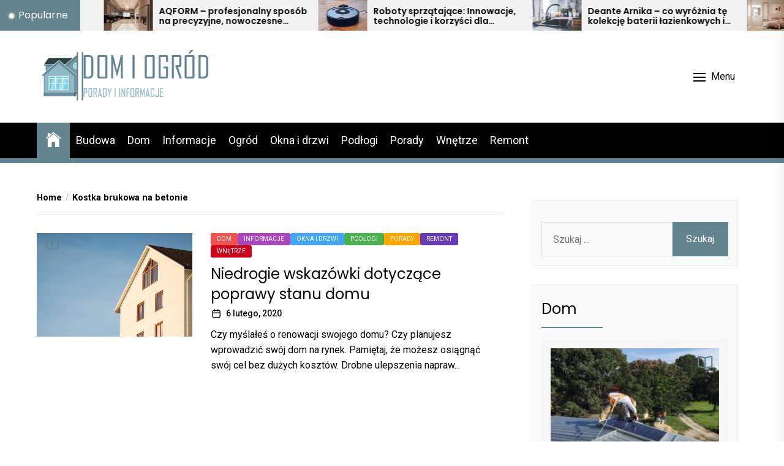

--- FILE ---
content_type: text/html; charset=UTF-8
request_url: https://dom-ogrod.com.pl/info/kostka-brukowa-na-betonie/
body_size: 16830
content:
<!DOCTYPE html>
<html class="no-js" lang="pl-PL">
    <head>
        <meta charset="UTF-8">
        <meta name="viewport" content="width=device-width, initial-scale=1.0">
        <link rel="profile" href="https://gmpg.org/xfn/11">
        <meta name='robots' content='index, follow, max-image-preview:large, max-snippet:-1, max-video-preview:-1' />
	<style>img:is([sizes="auto" i], [sizes^="auto," i]) { contain-intrinsic-size: 3000px 1500px }</style>
	
	<!-- This site is optimized with the Yoast SEO plugin v26.7 - https://yoast.com/wordpress/plugins/seo/ -->
	<title>Kostka brukowa na betonie - Portal informacyjny Dom-Ogrod.com.pl</title>
	<link rel="canonical" href="https://dom-ogrod.com.pl/info/kostka-brukowa-na-betonie/" />
	<meta property="og:locale" content="pl_PL" />
	<meta property="og:type" content="article" />
	<meta property="og:title" content="Kostka brukowa na betonie - Portal informacyjny Dom-Ogrod.com.pl" />
	<meta property="og:url" content="https://dom-ogrod.com.pl/info/kostka-brukowa-na-betonie/" />
	<meta property="og:site_name" content="Dom-ogrod.com.pl" />
	<meta name="twitter:card" content="summary_large_image" />
	<script type="application/ld+json" class="yoast-schema-graph">{"@context":"https://schema.org","@graph":[{"@type":"CollectionPage","@id":"https://dom-ogrod.com.pl/info/kostka-brukowa-na-betonie/","url":"https://dom-ogrod.com.pl/info/kostka-brukowa-na-betonie/","name":"Kostka brukowa na betonie - Portal informacyjny Dom-Ogrod.com.pl","isPartOf":{"@id":"https://dom-ogrod.com.pl/#website"},"primaryImageOfPage":{"@id":"https://dom-ogrod.com.pl/info/kostka-brukowa-na-betonie/#primaryimage"},"image":{"@id":"https://dom-ogrod.com.pl/info/kostka-brukowa-na-betonie/#primaryimage"},"thumbnailUrl":"https://dom-ogrod.com.pl/wp-content/uploads/2020/08/pexels-pixabay-358636.jpg","breadcrumb":{"@id":"https://dom-ogrod.com.pl/info/kostka-brukowa-na-betonie/#breadcrumb"},"inLanguage":"pl-PL"},{"@type":"ImageObject","inLanguage":"pl-PL","@id":"https://dom-ogrod.com.pl/info/kostka-brukowa-na-betonie/#primaryimage","url":"https://dom-ogrod.com.pl/wp-content/uploads/2020/08/pexels-pixabay-358636.jpg","contentUrl":"https://dom-ogrod.com.pl/wp-content/uploads/2020/08/pexels-pixabay-358636.jpg","width":1280,"height":852,"caption":"dom"},{"@type":"BreadcrumbList","@id":"https://dom-ogrod.com.pl/info/kostka-brukowa-na-betonie/#breadcrumb","itemListElement":[{"@type":"ListItem","position":1,"name":"Strona główna","item":"https://dom-ogrod.com.pl/"},{"@type":"ListItem","position":2,"name":"Kostka brukowa na betonie"}]},{"@type":"WebSite","@id":"https://dom-ogrod.com.pl/#website","url":"https://dom-ogrod.com.pl/","name":"Dom-ogrod.com.pl","description":"Dom, ogr&oacute;d, budownictwo","publisher":{"@id":"https://dom-ogrod.com.pl/#organization"},"potentialAction":[{"@type":"SearchAction","target":{"@type":"EntryPoint","urlTemplate":"https://dom-ogrod.com.pl/?s={search_term_string}"},"query-input":{"@type":"PropertyValueSpecification","valueRequired":true,"valueName":"search_term_string"}}],"inLanguage":"pl-PL"},{"@type":"Organization","@id":"https://dom-ogrod.com.pl/#organization","name":"Dom-ogrod.com.pl","url":"https://dom-ogrod.com.pl/","logo":{"@type":"ImageObject","inLanguage":"pl-PL","@id":"https://dom-ogrod.com.pl/#/schema/logo/image/","url":"https://dom-ogrod.com.pl/wp-content/uploads/2020/08/domiogrod.png","contentUrl":"https://dom-ogrod.com.pl/wp-content/uploads/2020/08/domiogrod.png","width":400,"height":120,"caption":"Dom-ogrod.com.pl"},"image":{"@id":"https://dom-ogrod.com.pl/#/schema/logo/image/"}}]}</script>
	<!-- / Yoast SEO plugin. -->


<link rel='dns-prefetch' href='//fonts.googleapis.com' />
<link rel="alternate" type="application/rss+xml" title="Dom-ogrod.com.pl &raquo; Kanał z wpisami" href="https://dom-ogrod.com.pl/feed/" />
<link rel="alternate" type="application/rss+xml" title="Dom-ogrod.com.pl &raquo; Kanał z komentarzami" href="https://dom-ogrod.com.pl/comments/feed/" />
<link rel="alternate" type="application/rss+xml" title="Dom-ogrod.com.pl &raquo; Kanał z wpisami otagowanymi jako Kostka brukowa na betonie" href="https://dom-ogrod.com.pl/info/kostka-brukowa-na-betonie/feed/" />
<script>
window._wpemojiSettings = {"baseUrl":"https:\/\/s.w.org\/images\/core\/emoji\/16.0.1\/72x72\/","ext":".png","svgUrl":"https:\/\/s.w.org\/images\/core\/emoji\/16.0.1\/svg\/","svgExt":".svg","source":{"concatemoji":"https:\/\/dom-ogrod.com.pl\/wp-includes\/js\/wp-emoji-release.min.js?ver=6.8.3"}};
/*! This file is auto-generated */
!function(s,n){var o,i,e;function c(e){try{var t={supportTests:e,timestamp:(new Date).valueOf()};sessionStorage.setItem(o,JSON.stringify(t))}catch(e){}}function p(e,t,n){e.clearRect(0,0,e.canvas.width,e.canvas.height),e.fillText(t,0,0);var t=new Uint32Array(e.getImageData(0,0,e.canvas.width,e.canvas.height).data),a=(e.clearRect(0,0,e.canvas.width,e.canvas.height),e.fillText(n,0,0),new Uint32Array(e.getImageData(0,0,e.canvas.width,e.canvas.height).data));return t.every(function(e,t){return e===a[t]})}function u(e,t){e.clearRect(0,0,e.canvas.width,e.canvas.height),e.fillText(t,0,0);for(var n=e.getImageData(16,16,1,1),a=0;a<n.data.length;a++)if(0!==n.data[a])return!1;return!0}function f(e,t,n,a){switch(t){case"flag":return n(e,"\ud83c\udff3\ufe0f\u200d\u26a7\ufe0f","\ud83c\udff3\ufe0f\u200b\u26a7\ufe0f")?!1:!n(e,"\ud83c\udde8\ud83c\uddf6","\ud83c\udde8\u200b\ud83c\uddf6")&&!n(e,"\ud83c\udff4\udb40\udc67\udb40\udc62\udb40\udc65\udb40\udc6e\udb40\udc67\udb40\udc7f","\ud83c\udff4\u200b\udb40\udc67\u200b\udb40\udc62\u200b\udb40\udc65\u200b\udb40\udc6e\u200b\udb40\udc67\u200b\udb40\udc7f");case"emoji":return!a(e,"\ud83e\udedf")}return!1}function g(e,t,n,a){var r="undefined"!=typeof WorkerGlobalScope&&self instanceof WorkerGlobalScope?new OffscreenCanvas(300,150):s.createElement("canvas"),o=r.getContext("2d",{willReadFrequently:!0}),i=(o.textBaseline="top",o.font="600 32px Arial",{});return e.forEach(function(e){i[e]=t(o,e,n,a)}),i}function t(e){var t=s.createElement("script");t.src=e,t.defer=!0,s.head.appendChild(t)}"undefined"!=typeof Promise&&(o="wpEmojiSettingsSupports",i=["flag","emoji"],n.supports={everything:!0,everythingExceptFlag:!0},e=new Promise(function(e){s.addEventListener("DOMContentLoaded",e,{once:!0})}),new Promise(function(t){var n=function(){try{var e=JSON.parse(sessionStorage.getItem(o));if("object"==typeof e&&"number"==typeof e.timestamp&&(new Date).valueOf()<e.timestamp+604800&&"object"==typeof e.supportTests)return e.supportTests}catch(e){}return null}();if(!n){if("undefined"!=typeof Worker&&"undefined"!=typeof OffscreenCanvas&&"undefined"!=typeof URL&&URL.createObjectURL&&"undefined"!=typeof Blob)try{var e="postMessage("+g.toString()+"("+[JSON.stringify(i),f.toString(),p.toString(),u.toString()].join(",")+"));",a=new Blob([e],{type:"text/javascript"}),r=new Worker(URL.createObjectURL(a),{name:"wpTestEmojiSupports"});return void(r.onmessage=function(e){c(n=e.data),r.terminate(),t(n)})}catch(e){}c(n=g(i,f,p,u))}t(n)}).then(function(e){for(var t in e)n.supports[t]=e[t],n.supports.everything=n.supports.everything&&n.supports[t],"flag"!==t&&(n.supports.everythingExceptFlag=n.supports.everythingExceptFlag&&n.supports[t]);n.supports.everythingExceptFlag=n.supports.everythingExceptFlag&&!n.supports.flag,n.DOMReady=!1,n.readyCallback=function(){n.DOMReady=!0}}).then(function(){return e}).then(function(){var e;n.supports.everything||(n.readyCallback(),(e=n.source||{}).concatemoji?t(e.concatemoji):e.wpemoji&&e.twemoji&&(t(e.twemoji),t(e.wpemoji)))}))}((window,document),window._wpemojiSettings);
</script>
<style id='wp-emoji-styles-inline-css'>

	img.wp-smiley, img.emoji {
		display: inline !important;
		border: none !important;
		box-shadow: none !important;
		height: 1em !important;
		width: 1em !important;
		margin: 0 0.07em !important;
		vertical-align: -0.1em !important;
		background: none !important;
		padding: 0 !important;
	}
</style>
<link rel='stylesheet' id='wp-block-library-css' href='https://dom-ogrod.com.pl/wp-content/plugins/gutenberg/build/styles/block-library/style.css?ver=22.3.0' media='all' />
<style id='classic-theme-styles-inline-css'>
.wp-block-button__link{background-color:#32373c;border-radius:9999px;box-shadow:none;color:#fff;font-size:1.125em;padding:calc(.667em + 2px) calc(1.333em + 2px);text-decoration:none}.wp-block-file__button{background:#32373c;color:#fff}.wp-block-accordion-heading{margin:0}.wp-block-accordion-heading__toggle{background-color:inherit!important;color:inherit!important}.wp-block-accordion-heading__toggle:not(:focus-visible){outline:none}.wp-block-accordion-heading__toggle:focus,.wp-block-accordion-heading__toggle:hover{background-color:inherit!important;border:none;box-shadow:none;color:inherit;padding:var(--wp--preset--spacing--20,1em) 0;text-decoration:none}.wp-block-accordion-heading__toggle:focus-visible{outline:auto;outline-offset:0}
</style>
<style id='global-styles-inline-css'>
:root{--wp--preset--aspect-ratio--square: 1;--wp--preset--aspect-ratio--4-3: 4/3;--wp--preset--aspect-ratio--3-4: 3/4;--wp--preset--aspect-ratio--3-2: 3/2;--wp--preset--aspect-ratio--2-3: 2/3;--wp--preset--aspect-ratio--16-9: 16/9;--wp--preset--aspect-ratio--9-16: 9/16;--wp--preset--color--black: #000000;--wp--preset--color--cyan-bluish-gray: #abb8c3;--wp--preset--color--white: #ffffff;--wp--preset--color--pale-pink: #f78da7;--wp--preset--color--vivid-red: #cf2e2e;--wp--preset--color--luminous-vivid-orange: #ff6900;--wp--preset--color--luminous-vivid-amber: #fcb900;--wp--preset--color--light-green-cyan: #7bdcb5;--wp--preset--color--vivid-green-cyan: #00d084;--wp--preset--color--pale-cyan-blue: #8ed1fc;--wp--preset--color--vivid-cyan-blue: #0693e3;--wp--preset--color--vivid-purple: #9b51e0;--wp--preset--gradient--vivid-cyan-blue-to-vivid-purple: linear-gradient(135deg,rgb(6,147,227) 0%,rgb(155,81,224) 100%);--wp--preset--gradient--light-green-cyan-to-vivid-green-cyan: linear-gradient(135deg,rgb(122,220,180) 0%,rgb(0,208,130) 100%);--wp--preset--gradient--luminous-vivid-amber-to-luminous-vivid-orange: linear-gradient(135deg,rgb(252,185,0) 0%,rgb(255,105,0) 100%);--wp--preset--gradient--luminous-vivid-orange-to-vivid-red: linear-gradient(135deg,rgb(255,105,0) 0%,rgb(207,46,46) 100%);--wp--preset--gradient--very-light-gray-to-cyan-bluish-gray: linear-gradient(135deg,rgb(238,238,238) 0%,rgb(169,184,195) 100%);--wp--preset--gradient--cool-to-warm-spectrum: linear-gradient(135deg,rgb(74,234,220) 0%,rgb(151,120,209) 20%,rgb(207,42,186) 40%,rgb(238,44,130) 60%,rgb(251,105,98) 80%,rgb(254,248,76) 100%);--wp--preset--gradient--blush-light-purple: linear-gradient(135deg,rgb(255,206,236) 0%,rgb(152,150,240) 100%);--wp--preset--gradient--blush-bordeaux: linear-gradient(135deg,rgb(254,205,165) 0%,rgb(254,45,45) 50%,rgb(107,0,62) 100%);--wp--preset--gradient--luminous-dusk: linear-gradient(135deg,rgb(255,203,112) 0%,rgb(199,81,192) 50%,rgb(65,88,208) 100%);--wp--preset--gradient--pale-ocean: linear-gradient(135deg,rgb(255,245,203) 0%,rgb(182,227,212) 50%,rgb(51,167,181) 100%);--wp--preset--gradient--electric-grass: linear-gradient(135deg,rgb(202,248,128) 0%,rgb(113,206,126) 100%);--wp--preset--gradient--midnight: linear-gradient(135deg,rgb(2,3,129) 0%,rgb(40,116,252) 100%);--wp--preset--font-size--small: 13px;--wp--preset--font-size--medium: 20px;--wp--preset--font-size--large: 36px;--wp--preset--font-size--x-large: 42px;--wp--preset--spacing--20: 0.44rem;--wp--preset--spacing--30: 0.67rem;--wp--preset--spacing--40: 1rem;--wp--preset--spacing--50: 1.5rem;--wp--preset--spacing--60: 2.25rem;--wp--preset--spacing--70: 3.38rem;--wp--preset--spacing--80: 5.06rem;--wp--preset--shadow--natural: 6px 6px 9px rgba(0, 0, 0, 0.2);--wp--preset--shadow--deep: 12px 12px 50px rgba(0, 0, 0, 0.4);--wp--preset--shadow--sharp: 6px 6px 0px rgba(0, 0, 0, 0.2);--wp--preset--shadow--outlined: 6px 6px 0px -3px rgb(255, 255, 255), 6px 6px rgb(0, 0, 0);--wp--preset--shadow--crisp: 6px 6px 0px rgb(0, 0, 0);}:where(.is-layout-flex){gap: 0.5em;}:where(.is-layout-grid){gap: 0.5em;}body .is-layout-flex{display: flex;}.is-layout-flex{flex-wrap: wrap;align-items: center;}.is-layout-flex > :is(*, div){margin: 0;}body .is-layout-grid{display: grid;}.is-layout-grid > :is(*, div){margin: 0;}:where(.wp-block-columns.is-layout-flex){gap: 2em;}:where(.wp-block-columns.is-layout-grid){gap: 2em;}:where(.wp-block-post-template.is-layout-flex){gap: 1.25em;}:where(.wp-block-post-template.is-layout-grid){gap: 1.25em;}.has-black-color{color: var(--wp--preset--color--black) !important;}.has-cyan-bluish-gray-color{color: var(--wp--preset--color--cyan-bluish-gray) !important;}.has-white-color{color: var(--wp--preset--color--white) !important;}.has-pale-pink-color{color: var(--wp--preset--color--pale-pink) !important;}.has-vivid-red-color{color: var(--wp--preset--color--vivid-red) !important;}.has-luminous-vivid-orange-color{color: var(--wp--preset--color--luminous-vivid-orange) !important;}.has-luminous-vivid-amber-color{color: var(--wp--preset--color--luminous-vivid-amber) !important;}.has-light-green-cyan-color{color: var(--wp--preset--color--light-green-cyan) !important;}.has-vivid-green-cyan-color{color: var(--wp--preset--color--vivid-green-cyan) !important;}.has-pale-cyan-blue-color{color: var(--wp--preset--color--pale-cyan-blue) !important;}.has-vivid-cyan-blue-color{color: var(--wp--preset--color--vivid-cyan-blue) !important;}.has-vivid-purple-color{color: var(--wp--preset--color--vivid-purple) !important;}.has-black-background-color{background-color: var(--wp--preset--color--black) !important;}.has-cyan-bluish-gray-background-color{background-color: var(--wp--preset--color--cyan-bluish-gray) !important;}.has-white-background-color{background-color: var(--wp--preset--color--white) !important;}.has-pale-pink-background-color{background-color: var(--wp--preset--color--pale-pink) !important;}.has-vivid-red-background-color{background-color: var(--wp--preset--color--vivid-red) !important;}.has-luminous-vivid-orange-background-color{background-color: var(--wp--preset--color--luminous-vivid-orange) !important;}.has-luminous-vivid-amber-background-color{background-color: var(--wp--preset--color--luminous-vivid-amber) !important;}.has-light-green-cyan-background-color{background-color: var(--wp--preset--color--light-green-cyan) !important;}.has-vivid-green-cyan-background-color{background-color: var(--wp--preset--color--vivid-green-cyan) !important;}.has-pale-cyan-blue-background-color{background-color: var(--wp--preset--color--pale-cyan-blue) !important;}.has-vivid-cyan-blue-background-color{background-color: var(--wp--preset--color--vivid-cyan-blue) !important;}.has-vivid-purple-background-color{background-color: var(--wp--preset--color--vivid-purple) !important;}.has-black-border-color{border-color: var(--wp--preset--color--black) !important;}.has-cyan-bluish-gray-border-color{border-color: var(--wp--preset--color--cyan-bluish-gray) !important;}.has-white-border-color{border-color: var(--wp--preset--color--white) !important;}.has-pale-pink-border-color{border-color: var(--wp--preset--color--pale-pink) !important;}.has-vivid-red-border-color{border-color: var(--wp--preset--color--vivid-red) !important;}.has-luminous-vivid-orange-border-color{border-color: var(--wp--preset--color--luminous-vivid-orange) !important;}.has-luminous-vivid-amber-border-color{border-color: var(--wp--preset--color--luminous-vivid-amber) !important;}.has-light-green-cyan-border-color{border-color: var(--wp--preset--color--light-green-cyan) !important;}.has-vivid-green-cyan-border-color{border-color: var(--wp--preset--color--vivid-green-cyan) !important;}.has-pale-cyan-blue-border-color{border-color: var(--wp--preset--color--pale-cyan-blue) !important;}.has-vivid-cyan-blue-border-color{border-color: var(--wp--preset--color--vivid-cyan-blue) !important;}.has-vivid-purple-border-color{border-color: var(--wp--preset--color--vivid-purple) !important;}.has-vivid-cyan-blue-to-vivid-purple-gradient-background{background: var(--wp--preset--gradient--vivid-cyan-blue-to-vivid-purple) !important;}.has-light-green-cyan-to-vivid-green-cyan-gradient-background{background: var(--wp--preset--gradient--light-green-cyan-to-vivid-green-cyan) !important;}.has-luminous-vivid-amber-to-luminous-vivid-orange-gradient-background{background: var(--wp--preset--gradient--luminous-vivid-amber-to-luminous-vivid-orange) !important;}.has-luminous-vivid-orange-to-vivid-red-gradient-background{background: var(--wp--preset--gradient--luminous-vivid-orange-to-vivid-red) !important;}.has-very-light-gray-to-cyan-bluish-gray-gradient-background{background: var(--wp--preset--gradient--very-light-gray-to-cyan-bluish-gray) !important;}.has-cool-to-warm-spectrum-gradient-background{background: var(--wp--preset--gradient--cool-to-warm-spectrum) !important;}.has-blush-light-purple-gradient-background{background: var(--wp--preset--gradient--blush-light-purple) !important;}.has-blush-bordeaux-gradient-background{background: var(--wp--preset--gradient--blush-bordeaux) !important;}.has-luminous-dusk-gradient-background{background: var(--wp--preset--gradient--luminous-dusk) !important;}.has-pale-ocean-gradient-background{background: var(--wp--preset--gradient--pale-ocean) !important;}.has-electric-grass-gradient-background{background: var(--wp--preset--gradient--electric-grass) !important;}.has-midnight-gradient-background{background: var(--wp--preset--gradient--midnight) !important;}.has-small-font-size{font-size: var(--wp--preset--font-size--small) !important;}.has-medium-font-size{font-size: var(--wp--preset--font-size--medium) !important;}.has-large-font-size{font-size: var(--wp--preset--font-size--large) !important;}.has-x-large-font-size{font-size: var(--wp--preset--font-size--x-large) !important;}
:where(.wp-block-columns.is-layout-flex){gap: 2em;}:where(.wp-block-columns.is-layout-grid){gap: 2em;}
:root :where(.wp-block-pullquote){font-size: 1.5em;line-height: 1.6;}
:where(.wp-block-post-template.is-layout-flex){gap: 1.25em;}:where(.wp-block-post-template.is-layout-grid){gap: 1.25em;}
:where(.wp-block-term-template.is-layout-flex){gap: 1.25em;}:where(.wp-block-term-template.is-layout-grid){gap: 1.25em;}
</style>
<link rel='stylesheet' id='newsreaders-google-fonts-css' href='https://fonts.googleapis.com/css?family=Roboto:100,100i,300,300i,400,400i,500,500i,700,700i,900,900i|Poppins:100,100i,200,200i,300,300i,400,400i,500,500i,600,600i,700,700i,800,800i,900,900i&#038;display=swap&#038;subset=cyrillic,cyrillic-ext,greek,greek-ext,latin,latin-ext,vietnamese,devanagari&#038;display=swap' media='all' />
<link rel='stylesheet' id='newsreaders-font-ionicons-css' href='https://dom-ogrod.com.pl/wp-content/themes/newsreaders/assets/lib/ionicons/css/ionicons.min.css?ver=6.8.3' media='all' />
<link rel='stylesheet' id='slick-css' href='https://dom-ogrod.com.pl/wp-content/themes/newsreaders/assets/lib/slick/css/slick.min.css?ver=6.8.3' media='all' />
<link rel='stylesheet' id='newsreaders-style-css' href='https://dom-ogrod.com.pl/wp-content/themes/newsreaders/style.css?ver=1.2.9' media='all' />
<script src="https://dom-ogrod.com.pl/wp-includes/js/jquery/jquery.min.js?ver=3.7.1" id="jquery-core-js"></script>
<script src="https://dom-ogrod.com.pl/wp-includes/js/jquery/jquery-migrate.min.js?ver=3.4.1" id="jquery-migrate-js"></script>
<link rel="https://api.w.org/" href="https://dom-ogrod.com.pl/wp-json/" /><link rel="alternate" title="JSON" type="application/json" href="https://dom-ogrod.com.pl/wp-json/wp/v2/tags/53" /><link rel="EditURI" type="application/rsd+xml" title="RSD" href="https://dom-ogrod.com.pl/xmlrpc.php?rsd" />
<meta name="generator" content="WordPress 6.8.3" />
<!-- Global site tag (gtag.js) - Google Analytics -->
<script async src="https://www.googletagmanager.com/gtag/js?id=UA-176823823-1"></script>
<script>
  window.dataLayer = window.dataLayer || [];
  function gtag(){dataLayer.push(arguments);}
  gtag('js', new Date());

  gtag('config', 'UA-176823823-1');
</script>

		<script>document.documentElement.className = document.documentElement.className.replace( 'no-js', 'js' );</script>
	
			<style type="text/css">
					.site-title,
			.site-description {
				position: absolute;
				clip: rect(1px, 1px, 1px, 1px);
                display:none;
				}
					</style>
		<link rel="icon" href="https://dom-ogrod.com.pl/wp-content/uploads/2020/08/cropped-domiogrod-32x32.png" sizes="32x32" />
<link rel="icon" href="https://dom-ogrod.com.pl/wp-content/uploads/2020/08/cropped-domiogrod-192x192.png" sizes="192x192" />
<link rel="apple-touch-icon" href="https://dom-ogrod.com.pl/wp-content/uploads/2020/08/cropped-domiogrod-180x180.png" />
<meta name="msapplication-TileImage" content="https://dom-ogrod.com.pl/wp-content/uploads/2020/08/cropped-domiogrod-270x270.png" />
    
    <style type='text/css'>
            body,
        body a,
        body a:visited,
        body .widget a,
        body .widget a:visited,
        body .nr-meta-tag .entry-meta-item a,
        body .nr-meta-tag .entry-meta-item a:visited{
            color: #000000; 
        }
        /*********PRIMARY COLOR*******/
            body .nr-navigation-section .main-navigation ul li.brand-home,
        body .widget-title:after,
        body .nr-title-style-1:after,
        body .twp-loading-button,
        body a.nr-btn-primary-bg,
        body .nr-btn-primary-bg,
        body .nr-btn-border-primary:hover,
        body .nr-category-with-bg a:hover,
        body .nr-image-section:hover .nr-post-format,
        body .nr-slick-arrow .slick-arrow,
        body .nr-navigation-section:after,
        body .nr-navigation-section .main-navigation .menu > li:hover,
        body .nr-post-layout-1 .nr-title-section,
        body .nr-breaking-news-section .nr-title-section,
        body #scroll-top span:hover,
        body .comments-area .logged-in-as a,
        body button:hover,
        body .button:hover,
        body .wp-block-button__link:hover,
        body .wp-block-file__button:hover,
        body input[type=button]:hover,
        body input[type=reset]:hover,
        body input[type=submit]:hover,
        body button:focus,
        body .button:focus,
        body .wp-block-button__link:focus,
        body .wp-block-file__button:focus,
        body input[type=button]:focus,
        body input[type=reset]:focus,
        body input[type=submit]:focus,
        body .pagination .nav-links .page-numbers.current,
        body .site-header-layout button .nr-tooltip{
            background-color: #62848e;
        }
        body .twp-loading-button,
        body a.nr-btn-primary-bg,
        body .nr-btn-primary-bg,
        body .nr-btn-border-primary,
        body .nr-image-section:hover .nr-post-format,
        body .nr-slick-arrow .slick-arrow,
        body .nr-slick-arrow .slick-arrow:hover,
        body .nr-post-layout-1 .nr-post-list,
        body .singular-main-block .entry-meta-tags .tags-links a,
        body .comments-area .logged-in-as a{
            border-color: #62848e;
        }
        body .site-header-layout button .nr-tooltip:after{
            border-top-color: #62848e;
        }
        body .nr-slick-arrow .slick-arrow:hover{
            background-color: transparent;
        }
        body .nr-btn-border-primary,
        body .nr-btn-border-primary:visited,
        body .nr-category.nr-category-with-primary-text a:hover,
        body .nr-image-section .nr-bookmark a,
        body .nr-image-section .nr-bookmark a:visited,
        body .nr-bookmark a.twp-pin-post.twp-pp-active,
        body .nr-slick-arrow .slick-arrow:hover,
        body .nr-footer-widgetarea .widget_rss ul li a:hover,
        body .singular-main-block blockquote.wp-block-quote:before,
        body .singular-main-block blockquote.wp-block-quote:after,
        body .singular-main-block .wp-block-categories a,
        body .header-layout-2.site-header-with-image .sub-menu a:hover,
        body .nr-navigation-section .main-navigation .menu .sub-menu a:hover,
        body .nr-site-footer a:hover,
        body .nr-site-footer .widget a:hover,
        body .nr-site-footer .nr-post-style-3 .nr-desc a:hover,
        body .nr-site-footer .nr-meta-tag .entry-meta-item a:hover,
        body .nr-site-footer .site-info a:hover,
        body .nr-site-footer .site-info .nr-copyright-text a,
        body .nr-site-footer .site-info .nr-copyright-text a:visited,
        body .header-layout-1 .nr-navigation-section .sub-menu a:hover,
        body .header-layout-1 .nr-navigation-section .children a:hover,
        body .header-layout-3 .nr-navigation-section .sub-menu a:hover,
        body .header-layout-3 .nr-navigation-section .children a:hover,
        body .singular-main-block .entry-meta-tags .tags-links a,
        body .singular-main-block .entry-meta-tags .tags-links a:visited,
        body .singular-main-block .entry-meta-tags .entry-meta-icon,
        body .comments-area .logged-in-as a:last-child,
        body .comments-area .logged-in-as a:last-child:visited,
        body .twp-archive-items .post-thumbnail a,
        body .twp-archive-items .post-thumbnail a:visited{
            color: #62848e;
        }
        body .nr-site-footer .site-info .nr-copyright-text a:hover{
            color: #fff;
        }
        
        /*************PRIMARY BG TEXT COLOR************/
            body .nr-breaking-news-section .nr-title-section:after,
        body .nr-breaking-news-section .nr-title-section:before{
            background-color: #fff;
        }
        body .twp-loading-button,
        body .twp-loading-button:visited,
        body a.nr-btn-primary-bg,
        body .nr-btn-primary-bg,
        body a.nr-btn-primary-bg:visited,
        body a.nr-btn-primary-bg:active,
        body .nr-btn-primary-bg:visited,
        body .nr-btn-primary-bg:active,
        body .nr-btn-border-primary:hover,
        body .nr-category-with-bg a:hover,
        body .nr-image-section:hover .nr-post-format,
        body .nr-slick-arrow .slick-arrow,
        body .nr-post-format,
        body .nr-navigation-section .main-navigation .menu > li:hover > .link-icon-wrapper > a,
        body .nr-navigation-section .main-navigation .menu > li:hover > .link-icon-wrapper svg,
        body .nr-post-layout-1 .nr-title-section,
        body .nr-breaking-news-section .nr-title-section,
        body .nr-customizer-layout-1 .nr-btn:visited,
        body #scroll-top span:hover,
        body .comments-area .logged-in-as a,
        body .comments-area .logged-in-as a:visited,
        body button:hover,
        body .button:hover,
        body .wp-block-button__link:hover,
        body .wp-block-file__button:hover,
        body input[type=button]:hover,
        body input[type=reset]:hover,
        body input[type=submit]:hover,
        body button:focus,
        body .button:focus,
        body .wp-block-button__link:focus,
        body .wp-block-file__button:focus,
        body input[type=button]:focus,
        body input[type=reset]:focus,
        body input[type=submit]:focus,
        body .pagination .nav-links .page-numbers.current,
        body .site-header-layout button .nr-tooltip{
            color: #fff;
        }
        body .nr-post-format {
            border-color: #fff;
        }

        
    /*************HOVER COLOR**************/
            body button,
        body .button,
        body .wp-block-button__link,
        body .wp-block-file__button,
        body input[type=button],
        body input[type=reset],
        body input[type=submit],
        body button,
        body .button,
        body .wp-block-button__link,
        body .wp-block-file__button,
        body input[type=button],
        body input[type=reset],
        body input[type=submit],
        body .nr-navigation-section .main-navigation ul li.brand-home:hover,
        body .twp-loading-button:hover,
        body a.nr-btn-primary-bg:hover,
        body .nr-btn-primary-bg:hover,
        body .nr-category-with-bg a,
        body #scroll-top span,
        body .comments-area .logged-in-as a:hover,
        body .comments-area .logged-in-as a:last-child:hover,
        body .post-navigation .nav-links .nav-previous a:hover,
        body .post-navigation .nav-links .nav-next a:hover,
        body .posts-navigation .nav-links .nav-previous a:hover,
        body .posts-navigation .nav-links .nav-next a:hover,
        body .pagination .nav-links .page-numbers:hover{
            background-color: #62848e;
        }
        
        body .post-thumbnail-effects::after{
            border-left-color: #62848e;
        }
        body .search-form .search-submit,
        body .nr-post-layout-2 .nr-post-list,
        body .twp-loading-button:hover,
        body a.nr-btn-primary-bg:hover,
        body .nr-btn-primary-bg:hover,
        body .singular-main-block .entry-meta-tags .tags-links a:hover,
        body .comments-area .logged-in-as a:hover,
        body .comments-area .logged-in-as a:last-child:hover{
            border-color: #62848e;
        }
        body a:hover,
        body .widget a:hover,
        body .nr-meta-tag .entry-meta-item a:hover,
        body .nr-category.nr-category-with-primary-text a,
        body .nr-category.nr-category-with-primary-text a:visited,
        body .nr-image-section .nr-bookmark a:hover,
        body .nr-post-style-3 .nr-desc a:hover,
        body .nr-post-style-3 .nr-meta-tag .entry-meta-item a:hover,
        body .singular-main-block .wp-block-categories a:hover,
        body .nr-customizer-layout-1 a:hover,
        body .nr-customizer-layout-1 .nr-meta-tag .entry-meta-item a:hover,
        body .single-featured-banner.banner-has-image a:hover,
        body .singular-main-block .entry-meta-tags .tags-links a:hover,
        body .twp-archive-items .post-thumbnail a:hover,
        body .nr-breaking-post .nr-desc a:hover,
        body div.nr-footer-widgetarea a:hover{
            color: #62848e;
        }


    
    /***********HOVER BG TEXT COLOR************/
            body .nr-navigation-section .main-navigation ul li.brand-home:hover a,
        body .twp-loading-button:hover,
        body a.nr-btn-primary-bg:hover,
        body .nr-btn-primary-bg:hover,
        body .nr-category-with-bg a,
        body .nr-category-with-bg a:visited,
        body .nr-customizer-layout-1 .nr-btn:hover,
        body #scroll-top span,
        body .comments-area .logged-in-as a:hover,
        body .comments-area .logged-in-as a:last-child:hover,
        body button,
        body .button,
        body .wp-block-button__link,
        body .wp-block-file__button,
        body input[type=button],
        body input[type=reset],
        body input[type=submit],
        body button,
        body .button,
        body .wp-block-button__link,
        body .wp-block-file__button,
        body input[type=button],
        body input[type=reset],
        body input[type=submit],
        body .post-navigation .nav-links .nav-previous a:hover,
        body .post-navigation .nav-links .nav-next a:hover,
        body .posts-navigation .nav-links .nav-previous a:hover,
        body .posts-navigation .nav-links .nav-next a:hover,
        body .pagination .nav-links .page-numbers:hover{
            color: #fff;
        }
    
    /***********HOVER BG TEXT COLOR************/
            body .site-info{
            color: #000000;
        }
    
    /*************FONT*************/
            body{
            font-family: Roboto        }
                body h1,
        body h2,
        body h3,
        body h4,
        body h5,
        body h6{
            font-family: Poppins        }
                body h1,
        body h2,
        body h3,
        body h4,
        body h5,
        body h6{
            font-weight: 400        }
                body h1,
        body h2,
        body h3,
        body h4,
        body h5,
        body h6,
        .site-title{
            text-transform: normal        }
    
    /************FOOTER WIDGET****************/
            .nr-footer-widgetarea{
            background-color: #dddddd        }
                body .nr-footer-widgetarea,
        .nr-footer-widgetarea .widget a,
        .nr-footer-widgetarea .widget a:visited,
        .nr-footer-widgetarea .nr-post-style-3 .nr-desc a,
        .nr-footer-widgetarea .nr-post-style-3 .nr-desc a:visited,
        .nr-footer-widgetarea .nr-meta-tag .entry-meta-item a,
        .nr-footer-widgetarea .nr-meta-tag .entry-meta-item a:visited,
        .nr-footer-widgetarea a,
        .nr-footer-widgetarea a:visited{
            color: #0c0c0c        }
        /*****************COPYRIGHT**********/
            .nr-site-footer .site-info{
            background-color: #000        }
                .nr-site-footer .site-info,
        .nr-site-footer .site-info a,
        .nr-site-footer .site-info a:visited{
            color: #fff        }
        </style>
		<style id="wp-custom-css">
			.site-info, .tags-links{display:none !important;}
.nr-footer-widgetarea .widget_text{color:#000;}
.entry-content a, .entry-content a:visited{color: #0685a8}		</style>
		    </head>

    <body class="archive tag tag-kostka-brukowa-na-betonie tag-53 wp-custom-logo wp-theme-newsreaders nr-multicolor-category hfeed twp-archive-default right-sidebar">

        <div class="scroll-top" id="scroll-top">
            <span><i class="ion ion-ios-arrow-round-up"></i></span>
        </div>

        
        <a class="skip-link screen-reader-text" href="#site-content">Skip to the content</a>

        
        
                <div class="nr-breaking-news-section"> 
                    <div class="nr-wrapper clearfix">
                        
                        <div class="nr-title-section">
                            <h2 class="widget-title font-size-big">
                                    Popularne                            </h2>
                        </div>

                        <div class="nr-breaking-news-slider">

                            
                                <div class="nr-breaking-post">
                                    <div class="nr-image-section data-bg" data-background="https://dom-ogrod.com.pl/wp-content/uploads/2025/12/pexels-ranamatloob567-35189708-300x214.jpg">
                                        <a href="https://dom-ogrod.com.pl/aqform-profesjonalny-sposob-na-precyzyjne-nowoczesne-oswietlenie-kazdego-wnetrza/" aria-label="AQFORM – profesjonalny sposób na precyzyjne, nowoczesne oświetlenie każdego wnętrza" tabindex="0"></a>
                                    </div>  
                                    <div class="nr-desc">
                                        <h3 class="nr-post-title nr-post-title-xs"><a href="https://dom-ogrod.com.pl/aqform-profesjonalny-sposob-na-precyzyjne-nowoczesne-oswietlenie-kazdego-wnetrza/">AQFORM – profesjonalny sposób na precyzyjne, nowoczesne oświetlenie każdego wnętrza</a></h3>
                                    </div>
                                </div>

                            
                                <div class="nr-breaking-post">
                                    <div class="nr-image-section data-bg" data-background="https://dom-ogrod.com.pl/wp-content/uploads/2025/11/pexels-photo-844874-300x169.jpg">
                                        <a href="https://dom-ogrod.com.pl/roboty-sprzatajace-innowacje-technologie-i-korzysci-dla-twojego-domu/" aria-label="Roboty sprzątające: Innowacje, technologie i korzyści dla twojego domu" tabindex="0"></a>
                                    </div>  
                                    <div class="nr-desc">
                                        <h3 class="nr-post-title nr-post-title-xs"><a href="https://dom-ogrod.com.pl/roboty-sprzatajace-innowacje-technologie-i-korzysci-dla-twojego-domu/">Roboty sprzątające: Innowacje, technologie i korzyści dla twojego domu</a></h3>
                                    </div>
                                </div>

                            
                                <div class="nr-breaking-post">
                                    <div class="nr-image-section data-bg" data-background="https://dom-ogrod.com.pl/wp-content/uploads/2025/10/20251031093108_g866a56443b1ca163c2aed1d41ef87efbe2d36eeec2aae21090ff8bfd5fd12ecbbb67ea5b4c37bf888cf7b4fa78b4ed95327fe3594856941924fc0735307be5b7_1280.jpg-300x200.jpg">
                                        <a href="https://dom-ogrod.com.pl/deante-arnika-co-wyroznia-te-kolekcje-baterii-lazienkowych-i-kuchennych/" aria-label="Deante Arnika – co wyróżnia tę kolekcję baterii łazienkowych i kuchennych?" tabindex="0"></a>
                                    </div>  
                                    <div class="nr-desc">
                                        <h3 class="nr-post-title nr-post-title-xs"><a href="https://dom-ogrod.com.pl/deante-arnika-co-wyroznia-te-kolekcje-baterii-lazienkowych-i-kuchennych/">Deante Arnika – co wyróżnia tę kolekcję baterii łazienkowych i kuchennych?</a></h3>
                                    </div>
                                </div>

                            
                                <div class="nr-breaking-post">
                                    <div class="nr-image-section data-bg" data-background="https://dom-ogrod.com.pl/wp-content/uploads/2025/10/frame-5083393-8-300x169.jpg">
                                        <a href="https://dom-ogrod.com.pl/apartamenty-w-gorach-na-sprzedaz-na-co-zwrocic-uwage-przy-zakupie/" aria-label="Apartamenty w górach na sprzedaż – na co zwrócić uwagę przy zakupie?" tabindex="0"></a>
                                    </div>  
                                    <div class="nr-desc">
                                        <h3 class="nr-post-title nr-post-title-xs"><a href="https://dom-ogrod.com.pl/apartamenty-w-gorach-na-sprzedaz-na-co-zwrocic-uwage-przy-zakupie/">Apartamenty w górach na sprzedaż – na co zwrócić uwagę przy zakupie?</a></h3>
                                    </div>
                                </div>

                            
                                <div class="nr-breaking-post">
                                    <div class="nr-image-section data-bg" data-background="https://dom-ogrod.com.pl/wp-content/uploads/2025/10/wycinkagrojec-300x164.png">
                                        <a href="https://dom-ogrod.com.pl/dlaczego-przycinanie-drzew-jest-wazne-dla-ich-zdrowia-i-bezpieczenstwa/" aria-label="Dlaczego przycinanie drzew jest ważne dla ich zdrowia i bezpieczeństwa?" tabindex="0"></a>
                                    </div>  
                                    <div class="nr-desc">
                                        <h3 class="nr-post-title nr-post-title-xs"><a href="https://dom-ogrod.com.pl/dlaczego-przycinanie-drzew-jest-wazne-dla-ich-zdrowia-i-bezpieczenstwa/">Dlaczego przycinanie drzew jest ważne dla ich zdrowia i bezpieczeństwa?</a></h3>
                                    </div>
                                </div>

                            
                                <div class="nr-breaking-post">
                                    <div class="nr-image-section data-bg" data-background="https://dom-ogrod.com.pl/wp-content/uploads/2025/10/airfryer2-1-300x171.png">
                                        <a href="https://dom-ogrod.com.pl/zdrowe-gotowanie-bez-kompromisow-jak-dziala-frytkownica-beztluszczowa/" aria-label="Zdrowe gotowanie bez kompromisów – jak działa frytkownica beztłuszczowa?" tabindex="0"></a>
                                    </div>  
                                    <div class="nr-desc">
                                        <h3 class="nr-post-title nr-post-title-xs"><a href="https://dom-ogrod.com.pl/zdrowe-gotowanie-bez-kompromisow-jak-dziala-frytkownica-beztluszczowa/">Zdrowe gotowanie bez kompromisów – jak działa frytkownica beztłuszczowa?</a></h3>
                                    </div>
                                </div>

                            
                                <div class="nr-breaking-post">
                                    <div class="nr-image-section data-bg" data-background="https://dom-ogrod.com.pl/wp-content/uploads/2025/10/shutterstock_2508646813-300x200.jpg">
                                        <a href="https://dom-ogrod.com.pl/halloween-z-partyvibe-do-150-zl-budzetowe-dekoracje-z-efektem-wow/" aria-label="Halloween z PartyVibe do 150 zł — budżetowe dekoracje z efektem WOW" tabindex="0"></a>
                                    </div>  
                                    <div class="nr-desc">
                                        <h3 class="nr-post-title nr-post-title-xs"><a href="https://dom-ogrod.com.pl/halloween-z-partyvibe-do-150-zl-budzetowe-dekoracje-z-efektem-wow/">Halloween z PartyVibe do 150 zł — budżetowe dekoracje z efektem WOW</a></h3>
                                    </div>
                                </div>

                            
                                <div class="nr-breaking-post">
                                    <div class="nr-image-section data-bg" data-background="https://dom-ogrod.com.pl/wp-content/uploads/2025/10/shutterstock_2630589379-300x200.jpg">
                                        <a href="https://dom-ogrod.com.pl/dlaczego-warto-wybrac-drewniane-karmniki-zamiast-plastikowych/" aria-label="Dlaczego warto wybrać drewniane karmniki zamiast plastikowych?" tabindex="0"></a>
                                    </div>  
                                    <div class="nr-desc">
                                        <h3 class="nr-post-title nr-post-title-xs"><a href="https://dom-ogrod.com.pl/dlaczego-warto-wybrac-drewniane-karmniki-zamiast-plastikowych/">Dlaczego warto wybrać drewniane karmniki zamiast plastikowych?</a></h3>
                                    </div>
                                </div>

                            
                                <div class="nr-breaking-post">
                                    <div class="nr-image-section data-bg" data-background="https://dom-ogrod.com.pl/wp-content/uploads/2025/10/glowne_20250928232351_g6558da43bfdbba0b3c0b57bedb8b213faeed60c1c60fffb0a436e63912d0946e3212a2398c2a403de3141ec0f5acaeb1f1a392ee0da9c5be91a1c4e05ca8f729_1280.jpg-300x225.jpg">
                                        <a href="https://dom-ogrod.com.pl/na-co-uwazac-przy-montazu-pv-na-dachach-skosnych-poradnik-dla-wlascicieli-domow/" aria-label="Na co uważać przy montażu PV na dachach skośnych? Poradnik dla właścicieli domów" tabindex="0"></a>
                                    </div>  
                                    <div class="nr-desc">
                                        <h3 class="nr-post-title nr-post-title-xs"><a href="https://dom-ogrod.com.pl/na-co-uwazac-przy-montazu-pv-na-dachach-skosnych-poradnik-dla-wlascicieli-domow/">Na co uważać przy montażu PV na dachach skośnych? Poradnik dla właścicieli domów</a></h3>
                                    </div>
                                </div>

                            
                                <div class="nr-breaking-post">
                                    <div class="nr-image-section data-bg" data-background="https://dom-ogrod.com.pl/wp-content/uploads/2025/09/ChatGPT-Image-30-wrz-2025-00_30_27-300x200.png">
                                        <a href="https://dom-ogrod.com.pl/mikrocement-nowoczesne-rozwiazanie-dla-twojego-wnetrza/" aria-label="Mikrocement: Nowoczesne Rozwiązanie dla Twojego Wnętrza" tabindex="0"></a>
                                    </div>  
                                    <div class="nr-desc">
                                        <h3 class="nr-post-title nr-post-title-xs"><a href="https://dom-ogrod.com.pl/mikrocement-nowoczesne-rozwiazanie-dla-twojego-wnetrza/">Mikrocement: Nowoczesne Rozwiązanie dla Twojego Wnętrza</a></h3>
                                    </div>
                                </div>

                            
                        </div>

                    </div>
                </div><!--  nr-breaking-news-section-->
                
<header id="site-header" class="site-header-layout header-layout-1">
        <div class="header-navbar   " style="background-image:url('')">
        <div class="wrapper">
            <div class="navbar-item navbar-item-left">
                
                <div class="site-branding">
                    <a href="https://dom-ogrod.com.pl/" class="custom-logo-link" rel="home"><img width="400" height="120" src="https://dom-ogrod.com.pl/wp-content/uploads/2020/08/domiogrod.png" class="custom-logo" alt="dom logo" decoding="async" srcset="https://dom-ogrod.com.pl/wp-content/uploads/2020/08/domiogrod.png 400w, https://dom-ogrod.com.pl/wp-content/uploads/2020/08/domiogrod-300x90.png 300w" sizes="(max-width: 400px) 100vw, 400px" /></a>                        <p class="site-title">
                            <a href="https://dom-ogrod.com.pl/" rel="home">Dom-ogrod.com.pl</a>
                        </p>
                                            <p class="site-description">
                           <span>Dom, ogr&oacute;d, budownictwo</span>
                        </p>
                                    </div><!-- .site-branding -->

                                
            </div><!-- .navbar-item-left -->

            <div class="navbar-item navbar-item-right">

                <div class="navbar-controls twp-hide-js">
                    
                    <button type="button" class="navbar-control button-style button-transparent navbar-control-offcanvas">
                        <span class="bars">
                            <span class="bar"></span>
                            <span class="bar"></span>
                            <span class="bar"></span>
                        </span>
                        <span class="menu-label">
                            Menu                        </span>
                        
                    </button>

                </div>

            </div><!-- .navbar-item-right -->

        </div><!-- .header-inner -->
    </div>

        <div id="sticky-nav-menu" class="sticky-nav-menu" style="height:1px;"></div>
    <div id="navigation" class="nr-navigation-section header-navigation-wrapper">
        <div class="wrapper">
            <nav id="site-navigation" class="main-navigation nr-navigation">
                <div class="navigation-area"><ul id="menu-c" class="menu"><li class="brand-home"><a title="Home" href="https://dom-ogrod.com.pl"><span class='icon ion-ios-home'></span></a></li><li id="menu-item-12" class="menu-item menu-item-type-taxonomy menu-item-object-category menu-item-12"><a href="https://dom-ogrod.com.pl/budowa/">Budowa</a></li>
<li id="menu-item-13" class="menu-item menu-item-type-taxonomy menu-item-object-category menu-item-13"><a href="https://dom-ogrod.com.pl/dom/">Dom</a></li>
<li id="menu-item-14" class="menu-item menu-item-type-taxonomy menu-item-object-category menu-item-14"><a href="https://dom-ogrod.com.pl/informacje/">Informacje</a></li>
<li id="menu-item-15" class="menu-item menu-item-type-taxonomy menu-item-object-category menu-item-15"><a href="https://dom-ogrod.com.pl/ogrod/">Ogród</a></li>
<li id="menu-item-16" class="menu-item menu-item-type-taxonomy menu-item-object-category menu-item-16"><a href="https://dom-ogrod.com.pl/okna-i-drzwi/">Okna i drzwi</a></li>
<li id="menu-item-17" class="menu-item menu-item-type-taxonomy menu-item-object-category menu-item-17"><a href="https://dom-ogrod.com.pl/podlogi/">Podłogi</a></li>
<li id="menu-item-18" class="menu-item menu-item-type-taxonomy menu-item-object-category menu-item-18"><a href="https://dom-ogrod.com.pl/porady/">Porady</a></li>
<li id="menu-item-19" class="menu-item menu-item-type-taxonomy menu-item-object-category menu-item-19"><a href="https://dom-ogrod.com.pl/wnetrze/">Wnętrze</a></li>
<li id="menu-item-29" class="menu-item menu-item-type-taxonomy menu-item-object-category menu-item-29"><a href="https://dom-ogrod.com.pl/remont/">Remont</a></li>
</ul></div>            </nav><!-- #site-navigation -->
        </div>
        <div class="nr-progress-bar" id="progressbar">
        </div>
    </div><!-- .header-navigation-wrapper -->
</header><!-- #site-header -->

                <div id="content" class="site-content">
    <div class="archive-main-block">
        <div class="wrapper">
            <div class="wrapper-inner">

                <div id="primary" class="content-area theme-sticky-component">
                    <main id="site-content" role="main">
                        
                        <div class="entry-breadcrumb"><div class="wrapper"><nav role="navigation" aria-label="Breadcrumbs" class="breadcrumb-trail breadcrumbs" itemprop="breadcrumb"><ul class="trail-items" itemscope itemtype="http://schema.org/BreadcrumbList"><meta name="numberOfItems" content="2" /><meta name="itemListOrder" content="Ascending" /><li itemprop="itemListElement" itemscope itemtype="http://schema.org/ListItem" class="trail-item trail-begin"><a href="https://dom-ogrod.com.pl/" rel="home" itemprop="item"><span itemprop="name">Home</span></a><meta itemprop="position" content="1" /></li><li itemprop="itemListElement" itemscope itemtype="http://schema.org/ListItem" class="trail-item trail-end"><a href="https://dom-ogrod.com.pl/info/kostka-brukowa-na-betonie/" itemprop="item"><span itemprop="name">Kostka brukowa na betonie</span></a><meta itemprop="position" content="2" /></li></ul></nav></div></div>
                            <div class="article-wraper archive-layout-default">
                                <article id="post-26" class="twp-archive-items post-26 post type-post status-publish format-standard has-post-thumbnail hentry category-dom category-informacje category-okna-i-drzwi category-podlogi category-porady category-remont category-wnetrze tag-beton-b15 tag-beton-b15-proporcje tag-budowa-dachu-cena tag-cegla-na-komin tag-co-ile-strzemiona tag-co-ile-strzemiona-w-lawie-fundamentowej tag-czym-przykleic-jedna-plytke tag-do-jakiej-temperatury-mozna-murowac tag-dojazd-do-posesji-przez-dzialke-sasiada tag-dzialka-rekreacyjna-co-to-znaczy tag-dzialka-rekreacyjna-definicja tag-dzialka-rekreacyjna-wikipedia tag-farba-odchodzi-przy-malowaniu-walkiem tag-folia-kubelkowa-jak-ukladac tag-fugi-silikonowe tag-grubosc-wylewki-betonowej tag-jak-klasc-folie-kubelkowa tag-jak-napisac-pismo-o-naprawe-drogi-gminnej tag-jak-zrobic-ogrodzenie-z-siatki tag-jaka-lambda-welny-na-poddasze tag-kolce-na-golebie tag-kostka-brukowa-na-betonie tag-koszt-wymiany-dachu-120m2 tag-listwy-tynkarskie tag-mapa-do-celow-projektowych-cena tag-nadanie-numeru-domu tag-obrobka-komina tag-ocieplenie-balkonu tag-ocieplenie-piwnicy-od-wewnatrz tag-odleglosc-tarasu-od-granicy-dzialki tag-ogrodzenie-z-siatki tag-opaska-wokol-domu tag-opierzenie-komina tag-papa-na-lepiku tag-podatek-od-nieruchomosci-jak-obliczyc-powierzchnie tag-podklad-pod-deske-barlinecka tag-polewanie-betonu tag-posadzka-na-gruncie tag-posadzka-w-garazu-nieogrzewanym tag-proporcje-betonu-na-lopaty tag-rura-drenarska-jak-klasc tag-rury-drenarskie-jak-ukladac tag-schody-z-kostki tag-sterownik-do-pieca-gazowego tag-ukladanie-kostki-brukowej-na-betonie tag-wiezba-dachowa-cena tag-wiezba-dachowa-cena-za-m3-2018 tag-wiezba-jetkowa tag-wniosek-o-nadanie-nazwy-ulicy tag-wniosek-o-nadanie-numeru-domu tag-wniosek-o-remont-drogi-gminnej-wzor tag-wniosek-o-utwardzenie-drogi-dojazdowej tag-wniosek-o-utwardzenie-drogi-dojazdowej-do-dzialki tag-wykwity-na-kostce tag-wzor-pisma-do-urzedu tag-zabezpieczenie-komina-przed-ptakami tag-zaprawa-do-bloczkow-betonowych"> 

			<div class="post-thumbnail">
			
            <div class="post-thumbnail-effects">
                <a href="https://dom-ogrod.com.pl/niedrogie-wskazowki-dotyczace-poprawy-stanu-domu/" aria-hidden="true" tabindex="-1">
                    <img width="768" height="511" src="https://dom-ogrod.com.pl/wp-content/uploads/2020/08/pexels-pixabay-358636-768x511.jpg" class="attachment-medium_large size-medium_large wp-post-image" alt="Niedrogie wskazówki dotyczące poprawy stanu domu" decoding="async" fetchpriority="high" srcset="https://dom-ogrod.com.pl/wp-content/uploads/2020/08/pexels-pixabay-358636-768x511.jpg 768w, https://dom-ogrod.com.pl/wp-content/uploads/2020/08/pexels-pixabay-358636-300x200.jpg 300w, https://dom-ogrod.com.pl/wp-content/uploads/2020/08/pexels-pixabay-358636-1024x682.jpg 1024w, https://dom-ogrod.com.pl/wp-content/uploads/2020/08/pexels-pixabay-358636.jpg 1280w" sizes="(max-width: 768px) 100vw, 768px" />                </a>
            </div>

        			<div class="nr-bookmark">
				        <a data-ui-tooltip="Read it Later" pid="pp-post-26" class="twp-pin-post  pp-post-26 twp-hide-js" post-id="26" href="javascript:void(0)" data-description="red">
                        <i class="ion ion-md-book"></i>
        </a>
        			</div>
					</div>

		
	<div class="post-content">



        <div class="entry-meta-item entry-meta-categories nr-category nr-category-with-bg"><a href="https://dom-ogrod.com.pl/dom/" rel="category tag">Dom</a> <a href="https://dom-ogrod.com.pl/informacje/" rel="category tag">Informacje</a> <a href="https://dom-ogrod.com.pl/okna-i-drzwi/" rel="category tag">Okna i drzwi</a> <a href="https://dom-ogrod.com.pl/podlogi/" rel="category tag">Podłogi</a> <a href="https://dom-ogrod.com.pl/porady/" rel="category tag">Porady</a> <a href="https://dom-ogrod.com.pl/remont/" rel="category tag">Remont</a> <a href="https://dom-ogrod.com.pl/wnetrze/" rel="category tag">Wnętrze</a></div>



		<header class="entry-header">

			<h2 class="entry-title">
                <a href="https://dom-ogrod.com.pl/niedrogie-wskazowki-dotyczace-poprawy-stanu-domu/" rel="bookmark">Niedrogie wskazówki dotyczące poprawy stanu domu</a>
            </h2>

		</header>

		<div class="entry-meta nr-meta-tag">
			<div class="entry-meta-item entry-meta-date"><span class="entry-meta-icon calendar-icon"> <svg class="svg-icon" aria-hidden="true" role="img" focusable="false" xmlns="http://www.w3.org/2000/svg" width="20" height="20" viewBox="0 0 20 20"><path fill="currentColor" d="M4.60069444,4.09375 L3.25,4.09375 C2.47334957,4.09375 1.84375,4.72334957 1.84375,5.5 L1.84375,7.26736111 L16.15625,7.26736111 L16.15625,5.5 C16.15625,4.72334957 15.5266504,4.09375 14.75,4.09375 L13.3993056,4.09375 L13.3993056,4.55555556 C13.3993056,5.02154581 13.0215458,5.39930556 12.5555556,5.39930556 C12.0895653,5.39930556 11.7118056,5.02154581 11.7118056,4.55555556 L11.7118056,4.09375 L6.28819444,4.09375 L6.28819444,4.55555556 C6.28819444,5.02154581 5.9104347,5.39930556 5.44444444,5.39930556 C4.97845419,5.39930556 4.60069444,5.02154581 4.60069444,4.55555556 L4.60069444,4.09375 Z M6.28819444,2.40625 L11.7118056,2.40625 L11.7118056,1 C11.7118056,0.534009742 12.0895653,0.15625 12.5555556,0.15625 C13.0215458,0.15625 13.3993056,0.534009742 13.3993056,1 L13.3993056,2.40625 L14.75,2.40625 C16.4586309,2.40625 17.84375,3.79136906 17.84375,5.5 L17.84375,15.875 C17.84375,17.5836309 16.4586309,18.96875 14.75,18.96875 L3.25,18.96875 C1.54136906,18.96875 0.15625,17.5836309 0.15625,15.875 L0.15625,5.5 C0.15625,3.79136906 1.54136906,2.40625 3.25,2.40625 L4.60069444,2.40625 L4.60069444,1 C4.60069444,0.534009742 4.97845419,0.15625 5.44444444,0.15625 C5.9104347,0.15625 6.28819444,0.534009742 6.28819444,1 L6.28819444,2.40625 Z M1.84375,8.95486111 L1.84375,15.875 C1.84375,16.6516504 2.47334957,17.28125 3.25,17.28125 L14.75,17.28125 C15.5266504,17.28125 16.15625,16.6516504 16.15625,15.875 L16.15625,8.95486111 L1.84375,8.95486111 Z" /></svg></span><span class="posted-on nr-caption"><a href="https://dom-ogrod.com.pl/2020/02/06/" rel="bookmark"><time class="entry-date published" datetime="2020-02-06T13:09:00+00:00">6 lutego, 2020</time><time class="updated" datetime="2020-09-10T12:20:08+00:00">10 września, 2020</time></a> </span></div>			
						
		</div>

		<div class="entry-content">
			Czy myślałeś o renowacji swojego domu? Czy planujesz wprowadzić swój dom na rynek. Pamiętaj, że możesz osiągnąć swój cel bez dużych kosztów. Drobne ulepszenia napraw...
		</div>

	</div>

</article>                            </div>

                                                </main><!-- #main -->
                </div>

                
<aside id="secondary" class="widget-area theme-sticky-component">
	<div id="search-2" class="widget widget_search"><form role="search" method="get" class="search-form" action="https://dom-ogrod.com.pl/">
				<label>
					<span class="screen-reader-text">Szukaj:</span>
					<input type="search" class="search-field" placeholder="Szukaj &hellip;" value="" name="s" />
				</label>
				<input type="submit" class="search-submit" value="Szukaj" />
			</form></div><div id="newsreaders-category-list-post-layout-3" class="widget ">            <div class="nr-widget-section nr-widget-layout-2 nr-section-border">
                <div class="wrapper">
                    <div class="wrapper-inner">
                        
                                                            <div class="column column-4">

                                                                            <h2 class="widget-title">Dom</h2>
                                    
                                    

                                                                                            <div class="nr-post">
                                                                                                        <div class="nr-image-section nr-image-with-content  nr-image-250  nr-overlay nr-image-hover-effect" >
                                                        <a href="https://dom-ogrod.com.pl/na-co-uwazac-przy-montazu-pv-na-dachach-skosnych-poradnik-dla-wlascicieli-domow/" aria-label="Na co uważać przy montażu PV na dachach skośnych? Poradnik dla właścicieli domów" tabindex="0"></a>

                                                        <div class="nr-image data-bg" data-background="https://dom-ogrod.com.pl/wp-content/uploads/2025/10/glowne_20250928232351_g6558da43bfdbba0b3c0b57bedb8b213faeed60c1c60fffb0a436e63912d0946e3212a2398c2a403de3141ec0f5acaeb1f1a392ee0da9c5be91a1c4e05ca8f729_1280.jpg-300x225.jpg"></div>
                                                        
                                                                                                                
                                                                                                                <div class="nr-bookmark">
                                                                    <a data-ui-tooltip="Read it Later" pid="pp-post-1297" class="twp-pin-post  pp-post-1297 twp-hide-js" post-id="1297" href="javascript:void(0)" data-description="red">
                        <i class="ion ion-md-book"></i>
        </a>
                                                                </div>
                                                        <div class="entry-meta-item entry-meta-categories nr-category nr-category-with-bg"><a href="https://dom-ogrod.com.pl/dom/" rel="category tag">Dom</a> <a href="https://dom-ogrod.com.pl/porady/" rel="category tag">Porady</a></div>                                                    </div>

                                                    <div class="nr-desc">
                                                        <h3 class="nr-post-title nr-post-title-sm">
                                                            <a href="https://dom-ogrod.com.pl/na-co-uwazac-przy-montazu-pv-na-dachach-skosnych-poradnik-dla-wlascicieli-domow/">Na co uważać przy montażu PV na dachach skośnych? Poradnik dla właścicieli domów</a>
                                                        </h3>
                                                        <div class="nr-meta-tag nr-meta-sm">
                                                            <div class="entry-meta-item entry-meta-date"><span class="entry-meta-icon calendar-icon"> <svg class="svg-icon" aria-hidden="true" role="img" focusable="false" xmlns="http://www.w3.org/2000/svg" width="20" height="20" viewBox="0 0 20 20"><path fill="currentColor" d="M4.60069444,4.09375 L3.25,4.09375 C2.47334957,4.09375 1.84375,4.72334957 1.84375,5.5 L1.84375,7.26736111 L16.15625,7.26736111 L16.15625,5.5 C16.15625,4.72334957 15.5266504,4.09375 14.75,4.09375 L13.3993056,4.09375 L13.3993056,4.55555556 C13.3993056,5.02154581 13.0215458,5.39930556 12.5555556,5.39930556 C12.0895653,5.39930556 11.7118056,5.02154581 11.7118056,4.55555556 L11.7118056,4.09375 L6.28819444,4.09375 L6.28819444,4.55555556 C6.28819444,5.02154581 5.9104347,5.39930556 5.44444444,5.39930556 C4.97845419,5.39930556 4.60069444,5.02154581 4.60069444,4.55555556 L4.60069444,4.09375 Z M6.28819444,2.40625 L11.7118056,2.40625 L11.7118056,1 C11.7118056,0.534009742 12.0895653,0.15625 12.5555556,0.15625 C13.0215458,0.15625 13.3993056,0.534009742 13.3993056,1 L13.3993056,2.40625 L14.75,2.40625 C16.4586309,2.40625 17.84375,3.79136906 17.84375,5.5 L17.84375,15.875 C17.84375,17.5836309 16.4586309,18.96875 14.75,18.96875 L3.25,18.96875 C1.54136906,18.96875 0.15625,17.5836309 0.15625,15.875 L0.15625,5.5 C0.15625,3.79136906 1.54136906,2.40625 3.25,2.40625 L4.60069444,2.40625 L4.60069444,1 C4.60069444,0.534009742 4.97845419,0.15625 5.44444444,0.15625 C5.9104347,0.15625 6.28819444,0.534009742 6.28819444,1 L6.28819444,2.40625 Z M1.84375,8.95486111 L1.84375,15.875 C1.84375,16.6516504 2.47334957,17.28125 3.25,17.28125 L14.75,17.28125 C15.5266504,17.28125 16.15625,16.6516504 16.15625,15.875 L16.15625,8.95486111 L1.84375,8.95486111 Z" /></svg></span><span class="posted-on nr-caption"><a href="https://dom-ogrod.com.pl/2025/10/02/" rel="bookmark"><time class="entry-date published" datetime="2025-10-02T23:06:09+00:00">2 października, 2025</time><time class="updated" datetime="2025-10-02T23:06:10+00:00">2 października, 2025</time></a> </span></div>                                                            
                                                                                                                        
                                                        </div>
                                                    </div>
                                                </div>

                                            

                                    

                                                                                            <div class="nr-post nr-post-style-2 nr-post-sm  nr-d-flex">

                                                    
                                                    <div class="nr-image-section  nr-image-70 nr-image-hover-effect">
                                                        <a href="https://dom-ogrod.com.pl/wegiel-ekogroszek-cena-ogrzewania-ma-znaczenie/" aria-label="Węgiel ekogroszek &#8211; cena ogrzewania ma znaczenie" tabindex="0"></a>

                                                        <div class="nr-image data-bg" data-background="https://dom-ogrod.com.pl/wp-content/uploads/2025/09/pexels-photo-12034871-300x195.jpg"></div>

                                                    </div>
                                                    
                                                    <div class="nr-desc">
                                                        <h3 class="nr-post-title nr-post-title-xs">
                                                            <a href="https://dom-ogrod.com.pl/wegiel-ekogroszek-cena-ogrzewania-ma-znaczenie/">Węgiel ekogroszek &#8211; cena ogrzewania ma znaczenie</a>
                                                        </h3>
                                                        <div class="nr-meta-tag nr-meta-sm">
                                                            <div class="entry-meta-item entry-meta-date"><span class="entry-meta-icon calendar-icon"> <svg class="svg-icon" aria-hidden="true" role="img" focusable="false" xmlns="http://www.w3.org/2000/svg" width="20" height="20" viewBox="0 0 20 20"><path fill="currentColor" d="M4.60069444,4.09375 L3.25,4.09375 C2.47334957,4.09375 1.84375,4.72334957 1.84375,5.5 L1.84375,7.26736111 L16.15625,7.26736111 L16.15625,5.5 C16.15625,4.72334957 15.5266504,4.09375 14.75,4.09375 L13.3993056,4.09375 L13.3993056,4.55555556 C13.3993056,5.02154581 13.0215458,5.39930556 12.5555556,5.39930556 C12.0895653,5.39930556 11.7118056,5.02154581 11.7118056,4.55555556 L11.7118056,4.09375 L6.28819444,4.09375 L6.28819444,4.55555556 C6.28819444,5.02154581 5.9104347,5.39930556 5.44444444,5.39930556 C4.97845419,5.39930556 4.60069444,5.02154581 4.60069444,4.55555556 L4.60069444,4.09375 Z M6.28819444,2.40625 L11.7118056,2.40625 L11.7118056,1 C11.7118056,0.534009742 12.0895653,0.15625 12.5555556,0.15625 C13.0215458,0.15625 13.3993056,0.534009742 13.3993056,1 L13.3993056,2.40625 L14.75,2.40625 C16.4586309,2.40625 17.84375,3.79136906 17.84375,5.5 L17.84375,15.875 C17.84375,17.5836309 16.4586309,18.96875 14.75,18.96875 L3.25,18.96875 C1.54136906,18.96875 0.15625,17.5836309 0.15625,15.875 L0.15625,5.5 C0.15625,3.79136906 1.54136906,2.40625 3.25,2.40625 L4.60069444,2.40625 L4.60069444,1 C4.60069444,0.534009742 4.97845419,0.15625 5.44444444,0.15625 C5.9104347,0.15625 6.28819444,0.534009742 6.28819444,1 L6.28819444,2.40625 Z M1.84375,8.95486111 L1.84375,15.875 C1.84375,16.6516504 2.47334957,17.28125 3.25,17.28125 L14.75,17.28125 C15.5266504,17.28125 16.15625,16.6516504 16.15625,15.875 L16.15625,8.95486111 L1.84375,8.95486111 Z" /></svg></span><span class="posted-on nr-caption"><a href="https://dom-ogrod.com.pl/2025/09/18/" rel="bookmark"><time class="entry-date published" datetime="2025-09-18T21:47:16+00:00">18 września, 2025</time><time class="updated" datetime="2025-09-18T21:47:20+00:00">18 września, 2025</time></a> </span></div>                                                        </div>
                                                    </div>

                                                </div>

                                            

                                    

                                                                                            <div class="nr-post nr-post-style-2 nr-post-sm  nr-d-flex">

                                                    
                                                    <div class="nr-image-section  nr-image-70 nr-image-hover-effect">
                                                        <a href="https://dom-ogrod.com.pl/rynny-dachowe-odpowiedzialne-za-odprowadzanie-wody-deszczowej/" aria-label="Rynny dachowe odpowiedzialne za odprowadzanie wody deszczowej" tabindex="0"></a>

                                                        <div class="nr-image data-bg" data-background="https://dom-ogrod.com.pl/wp-content/uploads/2025/07/d65a74924055b5d09ccaa4b2143dd6b7-300x300.jpg"></div>

                                                    </div>
                                                    
                                                    <div class="nr-desc">
                                                        <h3 class="nr-post-title nr-post-title-xs">
                                                            <a href="https://dom-ogrod.com.pl/rynny-dachowe-odpowiedzialne-za-odprowadzanie-wody-deszczowej/">Rynny dachowe odpowiedzialne za odprowadzanie wody deszczowej</a>
                                                        </h3>
                                                        <div class="nr-meta-tag nr-meta-sm">
                                                            <div class="entry-meta-item entry-meta-date"><span class="entry-meta-icon calendar-icon"> <svg class="svg-icon" aria-hidden="true" role="img" focusable="false" xmlns="http://www.w3.org/2000/svg" width="20" height="20" viewBox="0 0 20 20"><path fill="currentColor" d="M4.60069444,4.09375 L3.25,4.09375 C2.47334957,4.09375 1.84375,4.72334957 1.84375,5.5 L1.84375,7.26736111 L16.15625,7.26736111 L16.15625,5.5 C16.15625,4.72334957 15.5266504,4.09375 14.75,4.09375 L13.3993056,4.09375 L13.3993056,4.55555556 C13.3993056,5.02154581 13.0215458,5.39930556 12.5555556,5.39930556 C12.0895653,5.39930556 11.7118056,5.02154581 11.7118056,4.55555556 L11.7118056,4.09375 L6.28819444,4.09375 L6.28819444,4.55555556 C6.28819444,5.02154581 5.9104347,5.39930556 5.44444444,5.39930556 C4.97845419,5.39930556 4.60069444,5.02154581 4.60069444,4.55555556 L4.60069444,4.09375 Z M6.28819444,2.40625 L11.7118056,2.40625 L11.7118056,1 C11.7118056,0.534009742 12.0895653,0.15625 12.5555556,0.15625 C13.0215458,0.15625 13.3993056,0.534009742 13.3993056,1 L13.3993056,2.40625 L14.75,2.40625 C16.4586309,2.40625 17.84375,3.79136906 17.84375,5.5 L17.84375,15.875 C17.84375,17.5836309 16.4586309,18.96875 14.75,18.96875 L3.25,18.96875 C1.54136906,18.96875 0.15625,17.5836309 0.15625,15.875 L0.15625,5.5 C0.15625,3.79136906 1.54136906,2.40625 3.25,2.40625 L4.60069444,2.40625 L4.60069444,1 C4.60069444,0.534009742 4.97845419,0.15625 5.44444444,0.15625 C5.9104347,0.15625 6.28819444,0.534009742 6.28819444,1 L6.28819444,2.40625 Z M1.84375,8.95486111 L1.84375,15.875 C1.84375,16.6516504 2.47334957,17.28125 3.25,17.28125 L14.75,17.28125 C15.5266504,17.28125 16.15625,16.6516504 16.15625,15.875 L16.15625,8.95486111 L1.84375,8.95486111 Z" /></svg></span><span class="posted-on nr-caption"><a href="https://dom-ogrod.com.pl/2025/07/14/" rel="bookmark"><time class="entry-date published" datetime="2025-07-14T16:02:42+00:00">14 lipca, 2025</time><time class="updated" datetime="2025-07-14T16:02:45+00:00">14 lipca, 2025</time></a> </span></div>                                                        </div>
                                                    </div>

                                                </div>

                                            

                                    

                                                                                            <div class="nr-post nr-post-style-2 nr-post-sm  nr-d-flex">

                                                    
                                                    <div class="nr-image-section  nr-image-70 nr-image-hover-effect">
                                                        <a href="https://dom-ogrod.com.pl/wplyw-rodzaju-gruntu-na-efektywnosc-przydomowych-oczyszczalni-sciekow/" aria-label="Wpływ rodzaju gruntu na efektywność przydomowych oczyszczalni ścieków" tabindex="0"></a>

                                                        <div class="nr-image data-bg" data-background="https://dom-ogrod.com.pl/wp-content/uploads/2025/07/31172-300x169.jpg"></div>

                                                    </div>
                                                    
                                                    <div class="nr-desc">
                                                        <h3 class="nr-post-title nr-post-title-xs">
                                                            <a href="https://dom-ogrod.com.pl/wplyw-rodzaju-gruntu-na-efektywnosc-przydomowych-oczyszczalni-sciekow/">Wpływ rodzaju gruntu na efektywność przydomowych oczyszczalni ścieków</a>
                                                        </h3>
                                                        <div class="nr-meta-tag nr-meta-sm">
                                                            <div class="entry-meta-item entry-meta-date"><span class="entry-meta-icon calendar-icon"> <svg class="svg-icon" aria-hidden="true" role="img" focusable="false" xmlns="http://www.w3.org/2000/svg" width="20" height="20" viewBox="0 0 20 20"><path fill="currentColor" d="M4.60069444,4.09375 L3.25,4.09375 C2.47334957,4.09375 1.84375,4.72334957 1.84375,5.5 L1.84375,7.26736111 L16.15625,7.26736111 L16.15625,5.5 C16.15625,4.72334957 15.5266504,4.09375 14.75,4.09375 L13.3993056,4.09375 L13.3993056,4.55555556 C13.3993056,5.02154581 13.0215458,5.39930556 12.5555556,5.39930556 C12.0895653,5.39930556 11.7118056,5.02154581 11.7118056,4.55555556 L11.7118056,4.09375 L6.28819444,4.09375 L6.28819444,4.55555556 C6.28819444,5.02154581 5.9104347,5.39930556 5.44444444,5.39930556 C4.97845419,5.39930556 4.60069444,5.02154581 4.60069444,4.55555556 L4.60069444,4.09375 Z M6.28819444,2.40625 L11.7118056,2.40625 L11.7118056,1 C11.7118056,0.534009742 12.0895653,0.15625 12.5555556,0.15625 C13.0215458,0.15625 13.3993056,0.534009742 13.3993056,1 L13.3993056,2.40625 L14.75,2.40625 C16.4586309,2.40625 17.84375,3.79136906 17.84375,5.5 L17.84375,15.875 C17.84375,17.5836309 16.4586309,18.96875 14.75,18.96875 L3.25,18.96875 C1.54136906,18.96875 0.15625,17.5836309 0.15625,15.875 L0.15625,5.5 C0.15625,3.79136906 1.54136906,2.40625 3.25,2.40625 L4.60069444,2.40625 L4.60069444,1 C4.60069444,0.534009742 4.97845419,0.15625 5.44444444,0.15625 C5.9104347,0.15625 6.28819444,0.534009742 6.28819444,1 L6.28819444,2.40625 Z M1.84375,8.95486111 L1.84375,15.875 C1.84375,16.6516504 2.47334957,17.28125 3.25,17.28125 L14.75,17.28125 C15.5266504,17.28125 16.15625,16.6516504 16.15625,15.875 L16.15625,8.95486111 L1.84375,8.95486111 Z" /></svg></span><span class="posted-on nr-caption"><a href="https://dom-ogrod.com.pl/2025/07/01/" rel="bookmark"><time class="entry-date published" datetime="2025-07-01T06:30:05+00:00">1 lipca, 2025</time><time class="updated" datetime="2025-07-03T06:30:53+00:00">3 lipca, 2025</time></a> </span></div>                                                        </div>
                                                    </div>

                                                </div>

                                            

                                    
                                                                    
                                </div>

                            
                        
                                                            <div class="column column-4">

                                                                            <h2 class="widget-title">Okna i drzwi</h2>
                                    
                                    

                                                                                            <div class="nr-post">
                                                                                                        <div class="nr-image-section nr-image-with-content  nr-image-250  nr-overlay nr-image-hover-effect" >
                                                        <a href="https://dom-ogrod.com.pl/drzwi-zewnetrzne-do-mieszkania-w-bloku-na-co-zwrocic-uwage-by-polaczyc-bezpieczenstwo-estetyke-i-komfort/" aria-label="Drzwi zewnętrzne do mieszkania w bloku – na co zwrócić uwagę, by połączyć bezpieczeństwo, estetykę i komfort?" tabindex="0"></a>

                                                        <div class="nr-image data-bg" data-background="https://dom-ogrod.com.pl/wp-content/uploads/2025/04/ChatGPT-Image-15-kwi-2025-11_52_51-300x200.png"></div>
                                                        
                                                                                                                
                                                                                                                <div class="nr-bookmark">
                                                                    <a data-ui-tooltip="Read it Later" pid="pp-post-1219" class="twp-pin-post  pp-post-1219 twp-hide-js" post-id="1219" href="javascript:void(0)" data-description="red">
                        <i class="ion ion-md-book"></i>
        </a>
                                                                </div>
                                                        <div class="entry-meta-item entry-meta-categories nr-category nr-category-with-bg"><a href="https://dom-ogrod.com.pl/okna-i-drzwi/" rel="category tag">Okna i drzwi</a></div>                                                    </div>

                                                    <div class="nr-desc">
                                                        <h3 class="nr-post-title nr-post-title-sm">
                                                            <a href="https://dom-ogrod.com.pl/drzwi-zewnetrzne-do-mieszkania-w-bloku-na-co-zwrocic-uwage-by-polaczyc-bezpieczenstwo-estetyke-i-komfort/">Drzwi zewnętrzne do mieszkania w bloku – na co zwrócić uwagę, by połączyć bezpieczeństwo, estetykę i komfort?</a>
                                                        </h3>
                                                        <div class="nr-meta-tag nr-meta-sm">
                                                            <div class="entry-meta-item entry-meta-date"><span class="entry-meta-icon calendar-icon"> <svg class="svg-icon" aria-hidden="true" role="img" focusable="false" xmlns="http://www.w3.org/2000/svg" width="20" height="20" viewBox="0 0 20 20"><path fill="currentColor" d="M4.60069444,4.09375 L3.25,4.09375 C2.47334957,4.09375 1.84375,4.72334957 1.84375,5.5 L1.84375,7.26736111 L16.15625,7.26736111 L16.15625,5.5 C16.15625,4.72334957 15.5266504,4.09375 14.75,4.09375 L13.3993056,4.09375 L13.3993056,4.55555556 C13.3993056,5.02154581 13.0215458,5.39930556 12.5555556,5.39930556 C12.0895653,5.39930556 11.7118056,5.02154581 11.7118056,4.55555556 L11.7118056,4.09375 L6.28819444,4.09375 L6.28819444,4.55555556 C6.28819444,5.02154581 5.9104347,5.39930556 5.44444444,5.39930556 C4.97845419,5.39930556 4.60069444,5.02154581 4.60069444,4.55555556 L4.60069444,4.09375 Z M6.28819444,2.40625 L11.7118056,2.40625 L11.7118056,1 C11.7118056,0.534009742 12.0895653,0.15625 12.5555556,0.15625 C13.0215458,0.15625 13.3993056,0.534009742 13.3993056,1 L13.3993056,2.40625 L14.75,2.40625 C16.4586309,2.40625 17.84375,3.79136906 17.84375,5.5 L17.84375,15.875 C17.84375,17.5836309 16.4586309,18.96875 14.75,18.96875 L3.25,18.96875 C1.54136906,18.96875 0.15625,17.5836309 0.15625,15.875 L0.15625,5.5 C0.15625,3.79136906 1.54136906,2.40625 3.25,2.40625 L4.60069444,2.40625 L4.60069444,1 C4.60069444,0.534009742 4.97845419,0.15625 5.44444444,0.15625 C5.9104347,0.15625 6.28819444,0.534009742 6.28819444,1 L6.28819444,2.40625 Z M1.84375,8.95486111 L1.84375,15.875 C1.84375,16.6516504 2.47334957,17.28125 3.25,17.28125 L14.75,17.28125 C15.5266504,17.28125 16.15625,16.6516504 16.15625,15.875 L16.15625,8.95486111 L1.84375,8.95486111 Z" /></svg></span><span class="posted-on nr-caption"><a href="https://dom-ogrod.com.pl/2025/04/15/" rel="bookmark"><time class="entry-date published updated" datetime="2025-04-15T09:53:22+00:00">15 kwietnia, 2025</time></a> </span></div>                                                            
                                                                                                                        
                                                        </div>
                                                    </div>
                                                </div>

                                            

                                    

                                                                                            <div class="nr-post nr-post-style-2 nr-post-sm  nr-d-flex">

                                                    
                                                    <div class="nr-image-section  nr-image-70 nr-image-hover-effect">
                                                        <a href="https://dom-ogrod.com.pl/trendy-w-designie-markiz-na-rok-2025/" aria-label="Trendy w designie markiz na rok 2025" tabindex="0"></a>

                                                        <div class="nr-image data-bg" data-background="https://dom-ogrod.com.pl/wp-content/uploads/2025/03/pexels-lucia-manes-831725436-19430795-300x200.jpg"></div>

                                                    </div>
                                                    
                                                    <div class="nr-desc">
                                                        <h3 class="nr-post-title nr-post-title-xs">
                                                            <a href="https://dom-ogrod.com.pl/trendy-w-designie-markiz-na-rok-2025/">Trendy w designie markiz na rok 2025</a>
                                                        </h3>
                                                        <div class="nr-meta-tag nr-meta-sm">
                                                            <div class="entry-meta-item entry-meta-date"><span class="entry-meta-icon calendar-icon"> <svg class="svg-icon" aria-hidden="true" role="img" focusable="false" xmlns="http://www.w3.org/2000/svg" width="20" height="20" viewBox="0 0 20 20"><path fill="currentColor" d="M4.60069444,4.09375 L3.25,4.09375 C2.47334957,4.09375 1.84375,4.72334957 1.84375,5.5 L1.84375,7.26736111 L16.15625,7.26736111 L16.15625,5.5 C16.15625,4.72334957 15.5266504,4.09375 14.75,4.09375 L13.3993056,4.09375 L13.3993056,4.55555556 C13.3993056,5.02154581 13.0215458,5.39930556 12.5555556,5.39930556 C12.0895653,5.39930556 11.7118056,5.02154581 11.7118056,4.55555556 L11.7118056,4.09375 L6.28819444,4.09375 L6.28819444,4.55555556 C6.28819444,5.02154581 5.9104347,5.39930556 5.44444444,5.39930556 C4.97845419,5.39930556 4.60069444,5.02154581 4.60069444,4.55555556 L4.60069444,4.09375 Z M6.28819444,2.40625 L11.7118056,2.40625 L11.7118056,1 C11.7118056,0.534009742 12.0895653,0.15625 12.5555556,0.15625 C13.0215458,0.15625 13.3993056,0.534009742 13.3993056,1 L13.3993056,2.40625 L14.75,2.40625 C16.4586309,2.40625 17.84375,3.79136906 17.84375,5.5 L17.84375,15.875 C17.84375,17.5836309 16.4586309,18.96875 14.75,18.96875 L3.25,18.96875 C1.54136906,18.96875 0.15625,17.5836309 0.15625,15.875 L0.15625,5.5 C0.15625,3.79136906 1.54136906,2.40625 3.25,2.40625 L4.60069444,2.40625 L4.60069444,1 C4.60069444,0.534009742 4.97845419,0.15625 5.44444444,0.15625 C5.9104347,0.15625 6.28819444,0.534009742 6.28819444,1 L6.28819444,2.40625 Z M1.84375,8.95486111 L1.84375,15.875 C1.84375,16.6516504 2.47334957,17.28125 3.25,17.28125 L14.75,17.28125 C15.5266504,17.28125 16.15625,16.6516504 16.15625,15.875 L16.15625,8.95486111 L1.84375,8.95486111 Z" /></svg></span><span class="posted-on nr-caption"><a href="https://dom-ogrod.com.pl/2025/03/25/" rel="bookmark"><time class="entry-date published updated" datetime="2025-03-25T17:13:20+00:00">25 marca, 2025</time></a> </span></div>                                                        </div>
                                                    </div>

                                                </div>

                                            

                                    

                                                                                            <div class="nr-post nr-post-style-2 nr-post-sm  nr-d-flex">

                                                    
                                                    <div class="nr-image-section  nr-image-70 nr-image-hover-effect">
                                                        <a href="https://dom-ogrod.com.pl/bambusowe-rolety-naturalny-akcent-w-nowoczesnym-wnetrzu/" aria-label="Bambusowe rolety: Naturalny akcent w nowoczesnym wnętrzu" tabindex="0"></a>

                                                        <div class="nr-image data-bg" data-background="https://dom-ogrod.com.pl/wp-content/uploads/2024/12/ro2-300x150.jpeg"></div>

                                                    </div>
                                                    
                                                    <div class="nr-desc">
                                                        <h3 class="nr-post-title nr-post-title-xs">
                                                            <a href="https://dom-ogrod.com.pl/bambusowe-rolety-naturalny-akcent-w-nowoczesnym-wnetrzu/">Bambusowe rolety: Naturalny akcent w nowoczesnym wnętrzu</a>
                                                        </h3>
                                                        <div class="nr-meta-tag nr-meta-sm">
                                                            <div class="entry-meta-item entry-meta-date"><span class="entry-meta-icon calendar-icon"> <svg class="svg-icon" aria-hidden="true" role="img" focusable="false" xmlns="http://www.w3.org/2000/svg" width="20" height="20" viewBox="0 0 20 20"><path fill="currentColor" d="M4.60069444,4.09375 L3.25,4.09375 C2.47334957,4.09375 1.84375,4.72334957 1.84375,5.5 L1.84375,7.26736111 L16.15625,7.26736111 L16.15625,5.5 C16.15625,4.72334957 15.5266504,4.09375 14.75,4.09375 L13.3993056,4.09375 L13.3993056,4.55555556 C13.3993056,5.02154581 13.0215458,5.39930556 12.5555556,5.39930556 C12.0895653,5.39930556 11.7118056,5.02154581 11.7118056,4.55555556 L11.7118056,4.09375 L6.28819444,4.09375 L6.28819444,4.55555556 C6.28819444,5.02154581 5.9104347,5.39930556 5.44444444,5.39930556 C4.97845419,5.39930556 4.60069444,5.02154581 4.60069444,4.55555556 L4.60069444,4.09375 Z M6.28819444,2.40625 L11.7118056,2.40625 L11.7118056,1 C11.7118056,0.534009742 12.0895653,0.15625 12.5555556,0.15625 C13.0215458,0.15625 13.3993056,0.534009742 13.3993056,1 L13.3993056,2.40625 L14.75,2.40625 C16.4586309,2.40625 17.84375,3.79136906 17.84375,5.5 L17.84375,15.875 C17.84375,17.5836309 16.4586309,18.96875 14.75,18.96875 L3.25,18.96875 C1.54136906,18.96875 0.15625,17.5836309 0.15625,15.875 L0.15625,5.5 C0.15625,3.79136906 1.54136906,2.40625 3.25,2.40625 L4.60069444,2.40625 L4.60069444,1 C4.60069444,0.534009742 4.97845419,0.15625 5.44444444,0.15625 C5.9104347,0.15625 6.28819444,0.534009742 6.28819444,1 L6.28819444,2.40625 Z M1.84375,8.95486111 L1.84375,15.875 C1.84375,16.6516504 2.47334957,17.28125 3.25,17.28125 L14.75,17.28125 C15.5266504,17.28125 16.15625,16.6516504 16.15625,15.875 L16.15625,8.95486111 L1.84375,8.95486111 Z" /></svg></span><span class="posted-on nr-caption"><a href="https://dom-ogrod.com.pl/2024/12/01/" rel="bookmark"><time class="entry-date published" datetime="2024-12-01T23:29:59+00:00">1 grudnia, 2024</time><time class="updated" datetime="2024-12-01T23:30:00+00:00">1 grudnia, 2024</time></a> </span></div>                                                        </div>
                                                    </div>

                                                </div>

                                            

                                    

                                                                                            <div class="nr-post nr-post-style-2 nr-post-sm  nr-d-flex">

                                                    
                                                    <div class="nr-image-section  nr-image-70 nr-image-hover-effect">
                                                        <a href="https://dom-ogrod.com.pl/oslony-okienne-w-sypialni-klucz-do-dobrego-snu/" aria-label="Osłony okienne w sypialni – klucz do dobrego snu" tabindex="0"></a>

                                                        <div class="nr-image data-bg" data-background="https://dom-ogrod.com.pl/wp-content/uploads/2024/11/26106-300x200.jpg"></div>

                                                    </div>
                                                    
                                                    <div class="nr-desc">
                                                        <h3 class="nr-post-title nr-post-title-xs">
                                                            <a href="https://dom-ogrod.com.pl/oslony-okienne-w-sypialni-klucz-do-dobrego-snu/">Osłony okienne w sypialni – klucz do dobrego snu</a>
                                                        </h3>
                                                        <div class="nr-meta-tag nr-meta-sm">
                                                            <div class="entry-meta-item entry-meta-date"><span class="entry-meta-icon calendar-icon"> <svg class="svg-icon" aria-hidden="true" role="img" focusable="false" xmlns="http://www.w3.org/2000/svg" width="20" height="20" viewBox="0 0 20 20"><path fill="currentColor" d="M4.60069444,4.09375 L3.25,4.09375 C2.47334957,4.09375 1.84375,4.72334957 1.84375,5.5 L1.84375,7.26736111 L16.15625,7.26736111 L16.15625,5.5 C16.15625,4.72334957 15.5266504,4.09375 14.75,4.09375 L13.3993056,4.09375 L13.3993056,4.55555556 C13.3993056,5.02154581 13.0215458,5.39930556 12.5555556,5.39930556 C12.0895653,5.39930556 11.7118056,5.02154581 11.7118056,4.55555556 L11.7118056,4.09375 L6.28819444,4.09375 L6.28819444,4.55555556 C6.28819444,5.02154581 5.9104347,5.39930556 5.44444444,5.39930556 C4.97845419,5.39930556 4.60069444,5.02154581 4.60069444,4.55555556 L4.60069444,4.09375 Z M6.28819444,2.40625 L11.7118056,2.40625 L11.7118056,1 C11.7118056,0.534009742 12.0895653,0.15625 12.5555556,0.15625 C13.0215458,0.15625 13.3993056,0.534009742 13.3993056,1 L13.3993056,2.40625 L14.75,2.40625 C16.4586309,2.40625 17.84375,3.79136906 17.84375,5.5 L17.84375,15.875 C17.84375,17.5836309 16.4586309,18.96875 14.75,18.96875 L3.25,18.96875 C1.54136906,18.96875 0.15625,17.5836309 0.15625,15.875 L0.15625,5.5 C0.15625,3.79136906 1.54136906,2.40625 3.25,2.40625 L4.60069444,2.40625 L4.60069444,1 C4.60069444,0.534009742 4.97845419,0.15625 5.44444444,0.15625 C5.9104347,0.15625 6.28819444,0.534009742 6.28819444,1 L6.28819444,2.40625 Z M1.84375,8.95486111 L1.84375,15.875 C1.84375,16.6516504 2.47334957,17.28125 3.25,17.28125 L14.75,17.28125 C15.5266504,17.28125 16.15625,16.6516504 16.15625,15.875 L16.15625,8.95486111 L1.84375,8.95486111 Z" /></svg></span><span class="posted-on nr-caption"><a href="https://dom-ogrod.com.pl/2024/11/20/" rel="bookmark"><time class="entry-date published" datetime="2024-11-20T23:52:07+00:00">20 listopada, 2024</time><time class="updated" datetime="2024-11-26T23:52:39+00:00">26 listopada, 2024</time></a> </span></div>                                                        </div>
                                                    </div>

                                                </div>

                                            

                                    
                                                                    
                                </div>

                            
                        
                                                            <div class="column column-4">

                                                                            <h2 class="widget-title">Remont</h2>
                                    
                                    

                                                                                            <div class="nr-post">
                                                                                                        <div class="nr-image-section nr-image-with-content  nr-image-250  nr-overlay nr-image-hover-effect" >
                                                        <a href="https://dom-ogrod.com.pl/rekuperacja-w-starym-domu-koszty-trudnosci-i-realne-korzysci-z-modernizacji/" aria-label="Rekuperacja w starym domu? Koszty, trudności i realne korzyści z modernizacji" tabindex="0"></a>

                                                        <div class="nr-image data-bg" data-background="https://dom-ogrod.com.pl/wp-content/uploads/2025/09/glowne_RekuperacjawStarymbudynku_srodek_V1-300x136.jpg"></div>
                                                        
                                                                                                                
                                                                                                                <div class="nr-bookmark">
                                                                    <a data-ui-tooltip="Read it Later" pid="pp-post-1285" class="twp-pin-post  pp-post-1285 twp-hide-js" post-id="1285" href="javascript:void(0)" data-description="red">
                        <i class="ion ion-md-book"></i>
        </a>
                                                                </div>
                                                        <div class="entry-meta-item entry-meta-categories nr-category nr-category-with-bg"><a href="https://dom-ogrod.com.pl/remont/" rel="category tag">Remont</a></div>                                                    </div>

                                                    <div class="nr-desc">
                                                        <h3 class="nr-post-title nr-post-title-sm">
                                                            <a href="https://dom-ogrod.com.pl/rekuperacja-w-starym-domu-koszty-trudnosci-i-realne-korzysci-z-modernizacji/">Rekuperacja w starym domu? Koszty, trudności i realne korzyści z modernizacji</a>
                                                        </h3>
                                                        <div class="nr-meta-tag nr-meta-sm">
                                                            <div class="entry-meta-item entry-meta-date"><span class="entry-meta-icon calendar-icon"> <svg class="svg-icon" aria-hidden="true" role="img" focusable="false" xmlns="http://www.w3.org/2000/svg" width="20" height="20" viewBox="0 0 20 20"><path fill="currentColor" d="M4.60069444,4.09375 L3.25,4.09375 C2.47334957,4.09375 1.84375,4.72334957 1.84375,5.5 L1.84375,7.26736111 L16.15625,7.26736111 L16.15625,5.5 C16.15625,4.72334957 15.5266504,4.09375 14.75,4.09375 L13.3993056,4.09375 L13.3993056,4.55555556 C13.3993056,5.02154581 13.0215458,5.39930556 12.5555556,5.39930556 C12.0895653,5.39930556 11.7118056,5.02154581 11.7118056,4.55555556 L11.7118056,4.09375 L6.28819444,4.09375 L6.28819444,4.55555556 C6.28819444,5.02154581 5.9104347,5.39930556 5.44444444,5.39930556 C4.97845419,5.39930556 4.60069444,5.02154581 4.60069444,4.55555556 L4.60069444,4.09375 Z M6.28819444,2.40625 L11.7118056,2.40625 L11.7118056,1 C11.7118056,0.534009742 12.0895653,0.15625 12.5555556,0.15625 C13.0215458,0.15625 13.3993056,0.534009742 13.3993056,1 L13.3993056,2.40625 L14.75,2.40625 C16.4586309,2.40625 17.84375,3.79136906 17.84375,5.5 L17.84375,15.875 C17.84375,17.5836309 16.4586309,18.96875 14.75,18.96875 L3.25,18.96875 C1.54136906,18.96875 0.15625,17.5836309 0.15625,15.875 L0.15625,5.5 C0.15625,3.79136906 1.54136906,2.40625 3.25,2.40625 L4.60069444,2.40625 L4.60069444,1 C4.60069444,0.534009742 4.97845419,0.15625 5.44444444,0.15625 C5.9104347,0.15625 6.28819444,0.534009742 6.28819444,1 L6.28819444,2.40625 Z M1.84375,8.95486111 L1.84375,15.875 C1.84375,16.6516504 2.47334957,17.28125 3.25,17.28125 L14.75,17.28125 C15.5266504,17.28125 16.15625,16.6516504 16.15625,15.875 L16.15625,8.95486111 L1.84375,8.95486111 Z" /></svg></span><span class="posted-on nr-caption"><a href="https://dom-ogrod.com.pl/2025/09/08/" rel="bookmark"><time class="entry-date published" datetime="2025-09-08T23:22:43+00:00">8 września, 2025</time><time class="updated" datetime="2025-09-08T23:22:44+00:00">8 września, 2025</time></a> </span></div>                                                            
                                                                                                                        
                                                        </div>
                                                    </div>
                                                </div>

                                            

                                    

                                                                                            <div class="nr-post nr-post-style-2 nr-post-sm  nr-d-flex">

                                                    
                                                    <div class="nr-image-section  nr-image-70 nr-image-hover-effect">
                                                        <a href="https://dom-ogrod.com.pl/jak-przygotowac-mieszkanie-do-remontu/" aria-label="Jak przygotować mieszkanie do remontu" tabindex="0"></a>

                                                        <div class="nr-image data-bg" data-background="https://dom-ogrod.com.pl/wp-content/uploads/2025/06/3a55bad5-ad75-4cdc-a829-71812d96c5b3-300x171.jpg"></div>

                                                    </div>
                                                    
                                                    <div class="nr-desc">
                                                        <h3 class="nr-post-title nr-post-title-xs">
                                                            <a href="https://dom-ogrod.com.pl/jak-przygotowac-mieszkanie-do-remontu/">Jak przygotować mieszkanie do remontu</a>
                                                        </h3>
                                                        <div class="nr-meta-tag nr-meta-sm">
                                                            <div class="entry-meta-item entry-meta-date"><span class="entry-meta-icon calendar-icon"> <svg class="svg-icon" aria-hidden="true" role="img" focusable="false" xmlns="http://www.w3.org/2000/svg" width="20" height="20" viewBox="0 0 20 20"><path fill="currentColor" d="M4.60069444,4.09375 L3.25,4.09375 C2.47334957,4.09375 1.84375,4.72334957 1.84375,5.5 L1.84375,7.26736111 L16.15625,7.26736111 L16.15625,5.5 C16.15625,4.72334957 15.5266504,4.09375 14.75,4.09375 L13.3993056,4.09375 L13.3993056,4.55555556 C13.3993056,5.02154581 13.0215458,5.39930556 12.5555556,5.39930556 C12.0895653,5.39930556 11.7118056,5.02154581 11.7118056,4.55555556 L11.7118056,4.09375 L6.28819444,4.09375 L6.28819444,4.55555556 C6.28819444,5.02154581 5.9104347,5.39930556 5.44444444,5.39930556 C4.97845419,5.39930556 4.60069444,5.02154581 4.60069444,4.55555556 L4.60069444,4.09375 Z M6.28819444,2.40625 L11.7118056,2.40625 L11.7118056,1 C11.7118056,0.534009742 12.0895653,0.15625 12.5555556,0.15625 C13.0215458,0.15625 13.3993056,0.534009742 13.3993056,1 L13.3993056,2.40625 L14.75,2.40625 C16.4586309,2.40625 17.84375,3.79136906 17.84375,5.5 L17.84375,15.875 C17.84375,17.5836309 16.4586309,18.96875 14.75,18.96875 L3.25,18.96875 C1.54136906,18.96875 0.15625,17.5836309 0.15625,15.875 L0.15625,5.5 C0.15625,3.79136906 1.54136906,2.40625 3.25,2.40625 L4.60069444,2.40625 L4.60069444,1 C4.60069444,0.534009742 4.97845419,0.15625 5.44444444,0.15625 C5.9104347,0.15625 6.28819444,0.534009742 6.28819444,1 L6.28819444,2.40625 Z M1.84375,8.95486111 L1.84375,15.875 C1.84375,16.6516504 2.47334957,17.28125 3.25,17.28125 L14.75,17.28125 C15.5266504,17.28125 16.15625,16.6516504 16.15625,15.875 L16.15625,8.95486111 L1.84375,8.95486111 Z" /></svg></span><span class="posted-on nr-caption"><a href="https://dom-ogrod.com.pl/2025/06/05/" rel="bookmark"><time class="entry-date published" datetime="2025-06-05T20:14:02+00:00">5 czerwca, 2025</time><time class="updated" datetime="2025-06-14T20:14:51+00:00">14 czerwca, 2025</time></a> </span></div>                                                        </div>
                                                    </div>

                                                </div>

                                            

                                    

                                                                                            <div class="nr-post nr-post-style-2 nr-post-sm  nr-d-flex">

                                                    
                                                    <div class="nr-image-section  nr-image-70 nr-image-hover-effect">
                                                        <a href="https://dom-ogrod.com.pl/wentylacja-po-termomodernizacji-budynku-jak-przywrocic-sprawna-wymiane-powietrza/" aria-label="Wentylacja po termomodernizacji budynku – jak przywrócić sprawną wymianę powietrza?" tabindex="0"></a>

                                                        <div class="nr-image data-bg" data-background="https://dom-ogrod.com.pl/wp-content/uploads/2025/05/wentylacja2-300x169.jpg"></div>

                                                    </div>
                                                    
                                                    <div class="nr-desc">
                                                        <h3 class="nr-post-title nr-post-title-xs">
                                                            <a href="https://dom-ogrod.com.pl/wentylacja-po-termomodernizacji-budynku-jak-przywrocic-sprawna-wymiane-powietrza/">Wentylacja po termomodernizacji budynku – jak przywrócić sprawną wymianę powietrza?</a>
                                                        </h3>
                                                        <div class="nr-meta-tag nr-meta-sm">
                                                            <div class="entry-meta-item entry-meta-date"><span class="entry-meta-icon calendar-icon"> <svg class="svg-icon" aria-hidden="true" role="img" focusable="false" xmlns="http://www.w3.org/2000/svg" width="20" height="20" viewBox="0 0 20 20"><path fill="currentColor" d="M4.60069444,4.09375 L3.25,4.09375 C2.47334957,4.09375 1.84375,4.72334957 1.84375,5.5 L1.84375,7.26736111 L16.15625,7.26736111 L16.15625,5.5 C16.15625,4.72334957 15.5266504,4.09375 14.75,4.09375 L13.3993056,4.09375 L13.3993056,4.55555556 C13.3993056,5.02154581 13.0215458,5.39930556 12.5555556,5.39930556 C12.0895653,5.39930556 11.7118056,5.02154581 11.7118056,4.55555556 L11.7118056,4.09375 L6.28819444,4.09375 L6.28819444,4.55555556 C6.28819444,5.02154581 5.9104347,5.39930556 5.44444444,5.39930556 C4.97845419,5.39930556 4.60069444,5.02154581 4.60069444,4.55555556 L4.60069444,4.09375 Z M6.28819444,2.40625 L11.7118056,2.40625 L11.7118056,1 C11.7118056,0.534009742 12.0895653,0.15625 12.5555556,0.15625 C13.0215458,0.15625 13.3993056,0.534009742 13.3993056,1 L13.3993056,2.40625 L14.75,2.40625 C16.4586309,2.40625 17.84375,3.79136906 17.84375,5.5 L17.84375,15.875 C17.84375,17.5836309 16.4586309,18.96875 14.75,18.96875 L3.25,18.96875 C1.54136906,18.96875 0.15625,17.5836309 0.15625,15.875 L0.15625,5.5 C0.15625,3.79136906 1.54136906,2.40625 3.25,2.40625 L4.60069444,2.40625 L4.60069444,1 C4.60069444,0.534009742 4.97845419,0.15625 5.44444444,0.15625 C5.9104347,0.15625 6.28819444,0.534009742 6.28819444,1 L6.28819444,2.40625 Z M1.84375,8.95486111 L1.84375,15.875 C1.84375,16.6516504 2.47334957,17.28125 3.25,17.28125 L14.75,17.28125 C15.5266504,17.28125 16.15625,16.6516504 16.15625,15.875 L16.15625,8.95486111 L1.84375,8.95486111 Z" /></svg></span><span class="posted-on nr-caption"><a href="https://dom-ogrod.com.pl/2025/05/22/" rel="bookmark"><time class="entry-date published updated" datetime="2025-05-22T08:52:05+00:00">22 maja, 2025</time></a> </span></div>                                                        </div>
                                                    </div>

                                                </div>

                                            

                                    

                                                                                            <div class="nr-post nr-post-style-2 nr-post-sm  nr-d-flex">

                                                    
                                                    <div class="nr-image-section  nr-image-70 nr-image-hover-effect">
                                                        <a href="https://dom-ogrod.com.pl/jak-stworzyc-idealne-wykonczenie-scian/" aria-label="Jak stworzyć idealne wykończenie ścian?" tabindex="0"></a>

                                                        <div class="nr-image data-bg" data-background="https://dom-ogrod.com.pl/wp-content/uploads/2025/02/DALL·E-2025-02-14-01.11.27-A-professional-horizontal-photograph-showcasing-a-perfectly-finished-wall-in-a-modern-interior.-The-image-highlights-smooth-high-quality-wall-surface-300x171.webp"></div>

                                                    </div>
                                                    
                                                    <div class="nr-desc">
                                                        <h3 class="nr-post-title nr-post-title-xs">
                                                            <a href="https://dom-ogrod.com.pl/jak-stworzyc-idealne-wykonczenie-scian/">Jak stworzyć idealne wykończenie ścian?</a>
                                                        </h3>
                                                        <div class="nr-meta-tag nr-meta-sm">
                                                            <div class="entry-meta-item entry-meta-date"><span class="entry-meta-icon calendar-icon"> <svg class="svg-icon" aria-hidden="true" role="img" focusable="false" xmlns="http://www.w3.org/2000/svg" width="20" height="20" viewBox="0 0 20 20"><path fill="currentColor" d="M4.60069444,4.09375 L3.25,4.09375 C2.47334957,4.09375 1.84375,4.72334957 1.84375,5.5 L1.84375,7.26736111 L16.15625,7.26736111 L16.15625,5.5 C16.15625,4.72334957 15.5266504,4.09375 14.75,4.09375 L13.3993056,4.09375 L13.3993056,4.55555556 C13.3993056,5.02154581 13.0215458,5.39930556 12.5555556,5.39930556 C12.0895653,5.39930556 11.7118056,5.02154581 11.7118056,4.55555556 L11.7118056,4.09375 L6.28819444,4.09375 L6.28819444,4.55555556 C6.28819444,5.02154581 5.9104347,5.39930556 5.44444444,5.39930556 C4.97845419,5.39930556 4.60069444,5.02154581 4.60069444,4.55555556 L4.60069444,4.09375 Z M6.28819444,2.40625 L11.7118056,2.40625 L11.7118056,1 C11.7118056,0.534009742 12.0895653,0.15625 12.5555556,0.15625 C13.0215458,0.15625 13.3993056,0.534009742 13.3993056,1 L13.3993056,2.40625 L14.75,2.40625 C16.4586309,2.40625 17.84375,3.79136906 17.84375,5.5 L17.84375,15.875 C17.84375,17.5836309 16.4586309,18.96875 14.75,18.96875 L3.25,18.96875 C1.54136906,18.96875 0.15625,17.5836309 0.15625,15.875 L0.15625,5.5 C0.15625,3.79136906 1.54136906,2.40625 3.25,2.40625 L4.60069444,2.40625 L4.60069444,1 C4.60069444,0.534009742 4.97845419,0.15625 5.44444444,0.15625 C5.9104347,0.15625 6.28819444,0.534009742 6.28819444,1 L6.28819444,2.40625 Z M1.84375,8.95486111 L1.84375,15.875 C1.84375,16.6516504 2.47334957,17.28125 3.25,17.28125 L14.75,17.28125 C15.5266504,17.28125 16.15625,16.6516504 16.15625,15.875 L16.15625,8.95486111 L1.84375,8.95486111 Z" /></svg></span><span class="posted-on nr-caption"><a href="https://dom-ogrod.com.pl/2025/02/14/" rel="bookmark"><time class="entry-date published updated" datetime="2025-02-14T00:12:18+00:00">14 lutego, 2025</time></a> </span></div>                                                        </div>
                                                    </div>

                                                </div>

                                            

                                    
                                                                    
                                </div>

                            
                        
                    </div>
                </div>
            </div>
            </div></aside><!-- #secondary -->

            </div>
        </div>
    </div>




        <div class="footer-gallery-wrap">
            <div class="wrapper">

            <div class="widget-footer-galleries"></div>
            </div>
        </div>
    
        <div id="offcanvas-menu">
            <div class="offcanvas-wraper primary-bgcolor">
                <div class="close-offcanvas-menu">
                    <div class="offcanvas-close">
                        <a href="javascript:void(0)" class="skip-link-menu-start"></a>
                        <button type="button" class="button-style button-transparent button-offcanvas-close">
                            <span class="offcanvas-close-label">
                                Close                            </span>
                            <span class="bars">
                                    <span class="bar"></span>
                                    <span class="bar"></span>
                                    <span class="bar"></span>
                                </span>
                        </button>
                    </div>
                </div>
                <div id="primary-nav-offcanvas" class="offcanvas-item offcanvas-main-navigation">
                    <div class="offcanvas-navigation-area"><ul id="menu-c-1" class="menu"><li class="brand-home"><a title="Home" href="https://dom-ogrod.com.pl"><span class='icon ion-ios-home'></span></a></li><li class="menu-item menu-item-type-taxonomy menu-item-object-category menu-item-12"><div class="submenu-wrapper"><a href="https://dom-ogrod.com.pl/budowa/">Budowa</a></div><!-- .submenu-wrapper --></li>
<li class="menu-item menu-item-type-taxonomy menu-item-object-category menu-item-13"><div class="submenu-wrapper"><a href="https://dom-ogrod.com.pl/dom/">Dom</a></div><!-- .submenu-wrapper --></li>
<li class="menu-item menu-item-type-taxonomy menu-item-object-category menu-item-14"><div class="submenu-wrapper"><a href="https://dom-ogrod.com.pl/informacje/">Informacje</a></div><!-- .submenu-wrapper --></li>
<li class="menu-item menu-item-type-taxonomy menu-item-object-category menu-item-15"><div class="submenu-wrapper"><a href="https://dom-ogrod.com.pl/ogrod/">Ogród</a></div><!-- .submenu-wrapper --></li>
<li class="menu-item menu-item-type-taxonomy menu-item-object-category menu-item-16"><div class="submenu-wrapper"><a href="https://dom-ogrod.com.pl/okna-i-drzwi/">Okna i drzwi</a></div><!-- .submenu-wrapper --></li>
<li class="menu-item menu-item-type-taxonomy menu-item-object-category menu-item-17"><div class="submenu-wrapper"><a href="https://dom-ogrod.com.pl/podlogi/">Podłogi</a></div><!-- .submenu-wrapper --></li>
<li class="menu-item menu-item-type-taxonomy menu-item-object-category menu-item-18"><div class="submenu-wrapper"><a href="https://dom-ogrod.com.pl/porady/">Porady</a></div><!-- .submenu-wrapper --></li>
<li class="menu-item menu-item-type-taxonomy menu-item-object-category menu-item-19"><div class="submenu-wrapper"><a href="https://dom-ogrod.com.pl/wnetrze/">Wnętrze</a></div><!-- .submenu-wrapper --></li>
<li class="menu-item menu-item-type-taxonomy menu-item-object-category menu-item-29"><div class="submenu-wrapper"><a href="https://dom-ogrod.com.pl/remont/">Remont</a></div><!-- .submenu-wrapper --></li>
</ul></div>                </div>
                            </div>
        </div>

    
</div>

<footer id="site-footer" class="nr-site-footer">
        
            <div class="nr-footer-widgetarea">
                <div class="wrapper">
                    <div class="wrapper-inner">

                                                    <div class="column column-4">
                                <div id="media_image-3" class="widget widget_media_image"><img width="300" height="90" src="https://dom-ogrod.com.pl/wp-content/uploads/2020/08/domiogrod-300x90.png" class="image wp-image-37  attachment-medium size-medium" alt="dom logo" style="max-width: 100%; height: auto;" decoding="async" loading="lazy" srcset="https://dom-ogrod.com.pl/wp-content/uploads/2020/08/domiogrod-300x90.png 300w, https://dom-ogrod.com.pl/wp-content/uploads/2020/08/domiogrod.png 400w" sizes="auto, (max-width: 300px) 100vw, 300px" /></div><div id="text-3" class="widget widget_text"><h2 class="widget-title font-size-big">Kontakt z redakcją</h2>			<div class="textwidget"><p><a href="/cdn-cgi/l/email-protection" class="__cf_email__" data-cfemail="53383c3d273238271331363620363c7d233f">[email&#160;protected]</a></p>
<p>Katowice, Porcelanowa 23</p>
<p>+48 510938313</p>
</div>
		</div>                            </div>
                        
                                                    <div class="column column-4">
                                
		<div id="recent-posts-4" class="widget widget_recent_entries">
		<h2 class="widget-title font-size-big">Najnowsze artykuły</h2>
		<ul>
											<li>
					<a href="https://dom-ogrod.com.pl/aqform-profesjonalny-sposob-na-precyzyjne-nowoczesne-oswietlenie-kazdego-wnetrza/">AQFORM – profesjonalny sposób na precyzyjne, nowoczesne oświetlenie każdego wnętrza</a>
									</li>
											<li>
					<a href="https://dom-ogrod.com.pl/roboty-sprzatajace-innowacje-technologie-i-korzysci-dla-twojego-domu/">Roboty sprzątające: Innowacje, technologie i korzyści dla twojego domu</a>
									</li>
											<li>
					<a href="https://dom-ogrod.com.pl/deante-arnika-co-wyroznia-te-kolekcje-baterii-lazienkowych-i-kuchennych/">Deante Arnika – co wyróżnia tę kolekcję baterii łazienkowych i kuchennych?</a>
									</li>
											<li>
					<a href="https://dom-ogrod.com.pl/apartamenty-w-gorach-na-sprzedaz-na-co-zwrocic-uwage-przy-zakupie/">Apartamenty w górach na sprzedaż – na co zwrócić uwagę przy zakupie?</a>
									</li>
											<li>
					<a href="https://dom-ogrod.com.pl/dlaczego-przycinanie-drzew-jest-wazne-dla-ich-zdrowia-i-bezpieczenstwa/">Dlaczego przycinanie drzew jest ważne dla ich zdrowia i bezpieczeństwa?</a>
									</li>
					</ul>

		</div>                            </div>
                        
                                                    <div class="column column-4">
                                <div id="categories-4" class="widget widget_categories"><h2 class="widget-title font-size-big">Kategorie</h2>
			<ul>
					<li class="cat-item cat-item-2"><a href="https://dom-ogrod.com.pl/budowa/">Budowa</a>
</li>
	<li class="cat-item cat-item-1"><a href="https://dom-ogrod.com.pl/dom/">Dom</a>
</li>
	<li class="cat-item cat-item-4"><a href="https://dom-ogrod.com.pl/informacje/">Informacje</a>
</li>
	<li class="cat-item cat-item-3"><a href="https://dom-ogrod.com.pl/ogrod/">Ogród</a>
</li>
	<li class="cat-item cat-item-5"><a href="https://dom-ogrod.com.pl/okna-i-drzwi/">Okna i drzwi</a>
</li>
	<li class="cat-item cat-item-7"><a href="https://dom-ogrod.com.pl/podlogi/">Podłogi</a>
</li>
	<li class="cat-item cat-item-8"><a href="https://dom-ogrod.com.pl/porady/">Porady</a>
</li>
	<li class="cat-item cat-item-10"><a href="https://dom-ogrod.com.pl/remont/">Remont</a>
</li>
	<li class="cat-item cat-item-6"><a href="https://dom-ogrod.com.pl/wnetrze/">Wnętrze</a>
</li>
			</ul>

			</div>                            </div>
                        
                    </div>
                </div>
            </div>

        
        
            <div class="site-info nr-footer-layout-1">
                <div class="nr-footer-menu-section">
                    <div class="wrapper">
                        <div class="wrapper-inner">
                        <div class="column column-6 column-lg-4">
                                                    </div>
                            <div class="column column-6 column-lg-8">
                                <div class="nr-footer-menu">
                                                                    </div>
                            </div>
                        </div>
                    </div>
                </div>
                <div class="nr-copyright-section">
                    <div class="wrapper">
                        <div class="wrapper-inner">
                            <div class="column column-6 column-lg-4">
                                <div class="nr-footer-logo">
                                                                    </div>
                            </div>
                            <div class="column column-6 column-lg-8">
                                <div class="nr-copyright-text">
<!--                                    -->


	                                
                                </div>
                            </div>
                        </div>
                    </div>
                </div>
            </div>
            
                    
    </footer>
<script data-cfasync="false" src="/cdn-cgi/scripts/5c5dd728/cloudflare-static/email-decode.min.js"></script><script type="speculationrules">
{"prefetch":[{"source":"document","where":{"and":[{"href_matches":"\/*"},{"not":{"href_matches":["\/wp-*.php","\/wp-admin\/*","\/wp-content\/uploads\/*","\/wp-content\/*","\/wp-content\/plugins\/*","\/wp-content\/themes\/newsreaders\/*","\/*\\?(.+)"]}},{"not":{"selector_matches":"a[rel~=\"nofollow\"]"}},{"not":{"selector_matches":".no-prefetch, .no-prefetch a"}}]},"eagerness":"conservative"}]}
</script>
<script src="https://dom-ogrod.com.pl/wp-includes/js/imagesloaded.min.js?ver=5.0.0" id="imagesloaded-js"></script>
<script src="https://dom-ogrod.com.pl/wp-includes/js/masonry.min.js?ver=4.2.2" id="masonry-js"></script>
<script src="https://dom-ogrod.com.pl/wp-content/themes/newsreaders/assets/lib/slick/js/slick.min.js?ver=6.8.3" id="slick-js"></script>
<script id="newsreaders-ajax-js-extra">
var newsreaders_ajax = {"ajax_url":"https:\/\/dom-ogrod.com.pl\/wp-admin\/admin-ajax.php","ajax_nonce":"5bcf063bda"};
</script>
<script src="https://dom-ogrod.com.pl/wp-content/themes/newsreaders/assets/lib/custom/js/ajax.js?ver=6.8.3" id="newsreaders-ajax-js"></script>
<script id="newsreaders-pagination-js-extra">
var newsreaders_pagination = {"paged":"1","maxpage":"1","nextLink":null,"ajax_url":"https:\/\/dom-ogrod.com.pl\/wp-admin\/admin-ajax.php","loadmore":"Load More Posts","nomore":"No More Posts","loading":"Loading...","pagination_layout":"numeric","permalink_structure":"\/%postname%\/","ajax_nonce":"5bcf063bda"};
</script>
<script src="https://dom-ogrod.com.pl/wp-content/themes/newsreaders/assets/lib/custom/js/pagination.js?ver=6.8.3" id="newsreaders-pagination-js"></script>
<script id="newsreaders-custom-js-extra">
var newsreaders_custom = {"single_post":"1","newsreaders_ed_post_reaction":""};
</script>
<script src="https://dom-ogrod.com.pl/wp-content/themes/newsreaders/assets/lib/custom/js/custom.js?ver=6.8.3" id="newsreaders-custom-js"></script>
<script src="https://dom-ogrod.com.pl/wp-content/themes/newsreaders/assets/lib/custom/js/main.js?ver=6.8.3" id="newsreaders-main-js"></script>

<script defer src="https://static.cloudflareinsights.com/beacon.min.js/vcd15cbe7772f49c399c6a5babf22c1241717689176015" integrity="sha512-ZpsOmlRQV6y907TI0dKBHq9Md29nnaEIPlkf84rnaERnq6zvWvPUqr2ft8M1aS28oN72PdrCzSjY4U6VaAw1EQ==" data-cf-beacon='{"version":"2024.11.0","token":"b2f54aa57de4454da0be92184460bc4b","r":1,"server_timing":{"name":{"cfCacheStatus":true,"cfEdge":true,"cfExtPri":true,"cfL4":true,"cfOrigin":true,"cfSpeedBrain":true},"location_startswith":null}}' crossorigin="anonymous"></script>
</body>
</html>
